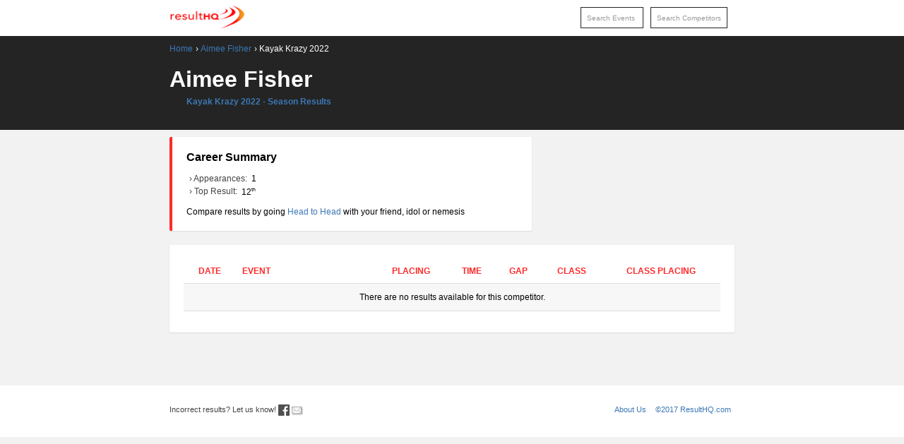

--- FILE ---
content_type: text/html; charset=utf-8
request_url: https://www.resulthq.com/Aimee-Fisher/kayak-krazy-2022/
body_size: 2616
content:


<!DOCTYPE html>
<html lang="en">
<head>
    <!-- Google Tag Manager -->
    <script>(function (w, d, s, l, i) {
        w[l] = w[l] || []; w[l].push({
            'gtm.start':
                new Date().getTime(), event: 'gtm.js'
        }); var f = d.getElementsByTagName(s)[0],
            j = d.createElement(s), dl = l != 'dataLayer' ? '&l=' + l : ''; j.async = true; j.src =
                'https://www.googletagmanager.com/gtm.js?id=' + i + dl; f.parentNode.insertBefore(j, f);
    })(window, document, 'script', 'dataLayer', 'GTM-NM24S32');</script>
    <!-- End Google Tag Manager -->
    <meta charset="utf-8" /><meta http-equiv="x-ua-compatible" content="ie=edge" /><title>
	
    
    Aimee Fisher


</title><meta name="viewport" content="width=device-width, initial-scale=1" />
    
    <meta name="description" content="Online results for Aimee Fisher who gained points for the Kayak Krazy 2022 season">
    <meta name="keywords" content="Endurance races, race, results, sports, Kayak Krazy 2022, race results, Aimee Fisher, season">
    <meta name="og:description" content="Online results for Aimee Fisher who gained points for the Kayak Krazy 2022 season">


        <meta property="og:url" content="https://www.resulthq.com/Aimee-Fisher/kayak-krazy-2022/"/>
        <meta property="og:image" content="https://www.resulthq.com/Assets/Images/resulthq.png"/>
    <meta property="og:type" content="website" /><meta property="og:site_name" content="Result HQ" /><meta property="og:title" content="Result HQ" />
    <link rel="shortcut icon" href="/Assets/Images/resulthq.ico" />
    <link type="text/css" rel="stylesheet" href="/Assets/Styles/Site.min.css?v=1.1" />
    <!--[if lte IE 7]><link rel="stylesheet" type="text/css" href="/Assets/Styles/ie7.css" /><![endif]-->
    <link type="text/css" rel="stylesheet" href="/Assets/jquery-ui/jquery-ui.css" />
    <link type="text/css" rel="stylesheet" href="/Assets/flexbox/css/jquery.flexbox.css" />

    <script type="text/javascript" src="/Scripts/jquery-1.4.4.min.js?60dbd2"></script>
    <script type="text/javascript" src="/Scripts/jquery-ui.min.js?60dbd2"></script>
    <script type="text/javascript" src="/Scripts/jquery.unobtrusive-ajax.min.js?60dbd2"></script>
    <script type="text/javascript" src="/Scripts/jquery.placeholder.js?60dbd2"></script>
    <script type="text/javascript" src="/Scripts/sharetastic.js?60dbd2"></script>
    <script type="text/javascript" src="/Scripts/results.jquery.js?60dbd2"></script>
    <script type="text/javascript" src="/Scripts/results.utils.js?60dbd2"></script>
    <script type="text/javascript" src="/Scripts/jquery.flot.js?60dbd2"></script>
    <script type="text/javascript" src="/Scripts/jquery.flot.time.js?60dbd2"></script>
    <script type="text/javascript" src="/Scripts/jquery.flot.axislabels.js?60dbd2"></script>
    <script type="text/javascript" src="/Scripts/jquery.flot.fillbetween.js?60dbd2"></script>
    <script type="text/javascript" src="/Scripts/chart-tooltip.js?60dbd2"></script>
    <script type="text/javascript" src="/Scripts/chart-click.js?60dbd2"></script>
    <script type="text/javascript" src="/Scripts/moment.min.js?60dbd2"></script>
    <script type="text/javascript" src="/Scripts/JUMFlot.min.js?60dbd2"></script>
    <script type="text/javascript" src="/Scripts/jquery.flot.candlestick.js?60dbd2"></script>
    <script type="text/javascript" src="/Scripts/jquery.flexbox.min.js?60dbd2"></script>
    <script type="text/javascript" src="/Scripts/jquery.flot.resize.min.js?60dbd2"></script>
    
    <style>
        .sharetastic__sprite {
            display: none;
        }
    </style>

    </head>
<body>
    <div>
        <nav id="nav">
            <div class="container">
                <a href="/">
                    <img id="logo_resulthq" src="/Assets/Images/resulthq.png" width="107" height="38" alt="ResultHQ" />
                </a>
                
    
    <form action="/competitors" class="quickSearch competitorSearch" method="post"><input class="tb" name="name" placeholder="Search Competitors" type="text" value="" />
<input class="img" type="image" alt="Search Competitors" title="Search Competitors"
    src="/Assets/images/people-icon_16x16.png?60dbd2" />
</form>
<script type="text/javascript">

    $(document).ready(function () {
        $(".quickSearch.competitorSearch .tb").placeholder();
    });

</script>
<form action="/events/Search" class="quickSearch eventSearch" method="post"><input class="tb" name="keywords" placeholder="Search Events" type="text" value="" />
<input class="img" type="image" alt="Search Events" title="Search Events" src="/Assets/images/calendar-icon_16x16.png?60dbd2" />
</form>
<script type="text/javascript">

    $(document).ready(function () {
        $(".quickSearch.eventSearch .tb").placeholder();
    });

</script>


            </div>
        </nav>

        <div class="page">
            
            <header id="header">
                <div class="container">
                    
    
    <div class="crumbs"><span class="crumbItem"><a href="/events">Home</a></span><span class="crumbSeparator">&#155;</span><span class="crumbItem"><a href="/Aimee-Fisher">Aimee Fisher</a></span><span class="crumbSeparator">&#155;</span><span class="crumbItem">Kayak Krazy 2022</span></div>


                    <div id="title">
                        
    
    <h1>
        Aimee Fisher</h1>
    <p class="subheading"><a href="/series/season/kayak-krazy-2022">Kayak Krazy 2022 - Season Results</a></p>


                    </div>
                </div>
            </header>
            <div id="main">
                <div class="container">
                    
    <div class="layout-summary-content">
        <div class="summary">
            
    
<div>
    <span class="heading">Career Summary</span>
    <dl>
        <dt>Appearances:</dt>
        <dd>
            1</dd>
        <dt>Top Result:</dt>
        <dd>
            12<span class="suffix">th</span>
            
        </dd>
    </dl>
    <br/>
    <span>Compare results by going <a href="/competitors/head-to-head">Head to Head</a> with your friend, idol or nemesis</span>
</div>

        </div>
        <div class="summary-sidebar">
            

        </div>
    </div>
    <div style="clear: both;"></div>
    
    
    <div class="results page-panel">
        
    <div id="results-wrapper">
        
<table class="results table-result">
    <thead>
        <tr>
            <th>
                Date
            </th>
            <th class="title">
                Event
            </th>
            <th>
                Placing
            </th>
            <th>
                Time
            </th>
            <th>
                Gap
            </th>
            <th>
                Class
            </th>
            <th>
                Class Placing
            </th>
        </tr>
    </thead>
    <tbody>
        
        <tr>
            <td colspan="7" class="noResults">
                There are no results available for this competitor.
            </td>
        </tr>
        
    </tbody>
</table>
<div class="pagination"></div>
    </div>
    <div id="results-loading" class="loadingOverlay">
        <div>
            <img alt="" src="/Assets/images/ajax-loader.gif?60dbd2" />
            <div>
                Retrieving Competitor Results</div>
        </div>
    </div>
    <script type="text/javascript">

        $(document).ready(function () {
            $().pager("#results-wrapper .pageLinks", "results-wrapper", "results-loading", '');
        });
            
    </script>

    </div>

                </div>                
            </div>
        </div>

        <footer id="footer">
            <div class="container">
                <div class="footer-group">
                    Incorrect results? Let us know!
                    <a href="https://www.facebook.com/resulthq" target="_blank"><span class="icon facebook"></span></a>
                    <a href="mailto:admin@resulthq.com"><span class="icon email"></span></a>
                </div>
                <div class="footer-group">
                    <span><a href="/about-us">About Us</a></span>
                    <span>&copy;2017 ResultHQ.com</span>
                </div>
            </div>
        </footer>
    </div>
    
</body>
</html>


--- FILE ---
content_type: text/css
request_url: https://www.resulthq.com/Assets/Styles/Site.min.css?v=1.1
body_size: 7607
content:
*{font-size:100%;padding:0;margin:0;box-sizing:border-box;}body{font-size:12px;font-family:Verdana,Helvetica,Sans-Serif;background-color:#f2f2f2;position:relative;}h1,h2,h3{line-height:normal;margin:0;padding:0;}h1{font-size:1.5rem;}h2{font-size:1rem;margin-bottom:10px;}h3{font-size:.75rem;}p{margin-bottom:15px;}a:link,a:active,a:hover,a:visited{color:#3c78b5;text-decoration:none;}a:hover{text-decoration:underline;}a:focus{text-decoration:underline;}img{border:0;}.text-medium{font-size:1rem;}.text-large{font-size:1.25rem;line-height:1.5rem;}.text-light{color:#7f7f7f;}.text-faded{color:#979797;}.strong{font-weight:700;}.fw-normal{font-weight:400;}.winner{color:#2d8930;}.winner.inline{min-width:max-content;}.winner.inline img,.winner.inline span{display:inline-block;vertical-align:middle;}.winner.inline span{line-height:1.5;margin-left:12px;margin-right:0;}.winner.align-right img{float:right;}.winner.align-right span{margin-left:0;margin-right:12px;}.hide-element{border:0;clip:rect(1px 1px 1px 1px);clip:rect(1px,1px,1px,1px);height:1px;margin:-1px;overflow:hidden;padding:0;position:absolute;width:1px;}@media all and (min-width:600px){h1{font-size:2rem;}h2{font-size:1.5rem;}}dl{margin:0 0 0 10px;padding:0;}dl:after{height:0;content:'';clear:both;display:block;}dt{clear:left;float:left;margin:0;padding:4px 0 0 4px;color:#444;}dt:before{margin:0 0 0 -10px;content:'› ';}dd{float:left;margin:0;padding:4px 0 0 6px;display:inline-block;}dd:after{clear:left;height:1;content:" ";display:block;}dd.block{clear:left;margin:5px 0;}dd p{margin:0 0 3px 0;padding:0;}@media all and (max-width:599px){.mobile-only .text-large{font-size:1rem;}}.sr-only{position:absolute;width:1px;height:1px;margin:-1px;padding:0;overflow:hidden;clip:rect(0,0,0,0);border:0;}.gap-after-none{margin-bottom:0;}.center{text-align:center;}.p0{padding:0;}.pb-0{padding-bottom:0 !important;}.pb-m{padding-bottom:10px;}.pt-s{padding-top:5px !important;}.pt-m{padding-top:10px !important;}.mt-xl{margin-top:30px;}.mt-2xl{margin-top:40px;}.mb-l{margin-bottom:20px;}.mb-4xl{margin-bottom:60px;}.mr-xl{margin-right:30px;}.mr-2xl{margin-right:40px;}.block{display:block;}.bb-grey{border-bottom:1px solid #ddd;}.wrapper,.container{margin:0 auto;max-width:800px;width:100%;}.page{width:100%;}.page-top{width:100%;height:8px;}.page-bottom{width:100%;height:8px;}.align-left{text-align:left;}.align-right{text-align:right;}.full-width{max-width:100%;width:100%;}.w-25{width:25%;}.wrap-any{overflow-wrap:anywhere;}.layout-panel{padding:20px;}.layout-card-container{display:flex;flex-wrap:wrap;margin:0 -10px;}.layout-card{max-width:100%;flex-grow:1;margin-bottom:20px;padding:0 10px;}.layout-card-row{margin:0 0 20px;padding:0 10px;}.layout-summary-content{margin:0 0 20px;}.layout-panel-v-space{margin:30px 0;}.flex{display:flex;flex-wrap:wrap;justify-content:space-between;}.flex-row{flex:0 0 100%;}.fd-col{flex-direction:column;}.fd-row{flex-direction:row;}.fa-end{align-items:flex-end;}.fj-end{justify-content:flex-end;}.f-grow{flex-grow:1;}.fb-50{flex-basis:50%;}.flex-break{flex-basis:100%;height:40px;}@media all and (max-width:449px){.sr-only-mobile{position:absolute;width:1px;height:1px;margin:-1px;padding:0;overflow:hidden;clip:rect(0,0,0,0);border:0;}.show-xs{display:block;}.show-xs.flex{display:flex;}}@media all and (min-width:450px){.hide-s{display:none;}}@media all and (max-width:480px){.show-s{display:block;}}@media all and (min-width:500px){.layout-card{width:50%;}}@media all and (min-width:700px){.layout-summary-content{margin:0 -10px 20px;display:flex;}}@media all and (max-width:599px){.show-l{display:none;}}@media all and (min-width:600px){.show-l{display:block;}thead.show-l{display:table-header-group;}}@media all and (max-width:699px){.show-l2{display:none;}.hide-l2{display:block;}}@media all and (min-width:700px){.show-l2{display:block;}.hide-l2{display:none;}}@media all and (max-width:599px){.desktop-only{display:none;}}@media all and (min-width:600px){.mobile-only{display:none;}}nav{background-color:#fff;padding:5px 10px;}nav:after{height:0;content:'';clear:both;display:block;}header{background-color:#242424;position:relative;margin:0;padding:40px 10px 27px;}header #title{clear:both;color:#fff;font-size:1.8em;font-weight:700;padding:5px 0;min-height:30px;}header h1{line-height:1em;}header h1 a:hover,header h1 a:focus{color:#f99500;}header h2{font-size:.6em;margin:.4em 0 0 2em;}header h2 a:hover,header h2 a:focus{color:#81b2e4;}header a{color:#fff;transition:all .2s ease;text-decoration:underline;}header .crumbs a:hover,header .crumbs a:focus{color:#f99500;}@media all and (min-width:600px){header h2{margin:.8em 0 0 2em;}}header #logo_resulthq{position:absolute;right:2px;top:4px;}#main{margin:10px 0;padding:0 10px 30px;}#main:after{height:0;content:'';clear:both;display:block;}footer{clear:both;background-color:#fff;color:#444;margin-top:25px;font-size:.6875rem;line-height:20px;padding:24px 10px;overflow:hidden;}footer span{padding-right:5px;color:#3c78b5;}footer .icon{background-size:16px 16px;height:16px;width:16px;display:inline-block;position:relative;vertical-align:middle;padding:2px;}.footer-group{margin-bottom:5px;}@media all and (min-width:500px){.footer-group{width:45%;float:left;}.footer-group+.footer-group{float:right;text-align:right;}footer span{padding:5px;}}.btn{padding:10px;font-family:Verdana,Helvetica,Sans-Serif;font-weight:700;text-transform:uppercase;text-decoration:none;text-align:center;border:none;}.btn-primary{background-color:#7f7f7f;color:#fff;}.icon{background-repeat:no-repeat;background-position:0;padding-left:22px;}.icon.email{background-image:url('/Assets/images/email-icon_16x16.png');}.icon.phone{background-image:url('/Assets/images/phone-icon_16x16.png');}.icon.link{background-image:url('/Assets/images/link-icon_16x16.png');}.icon.facebook{background-image:url('/Assets/images/icon-facebook.svg');}.icon.search{background-image:url('/Assets/images/icon-search.svg');}.icon.share{background-image:url('/Assets/images/icon-share.svg');background-size:16px 16px;background-color:transparent;border:none;height:16px;width:16px;cursor:pointer;}.icon.copy{background-image:url('/Assets/images/icon-copy.svg');cursor:pointer;}.page-panel{background-color:#fff;border-radius:2px;box-shadow:0 1px 2px 0 rgba(0,0,0,.1);margin-bottom:20px;padding:20px;}.page-panel:after{height:0;content:'';clear:both;display:block;}.panel-inner-section{background-color:#ddd;}.panel-ad-container-horizontal{min-width:98%;max-width:98%;width:98%;margin:10px auto;padding:0 10px;position:absolute;top:-135px;}.panel-ad{box-shadow:0 1px 2px 0 rgba(0,0,0,.1);background-color:#fff;min-width:100%;max-width:100%;width:100%;height:90px;max-height:90px;margin:0 auto !important;}@media all and (max-width:319px){.panel-ad{width:180px;min-width:180px;max-width:180px;height:180px;max-height:180px;}}@media all and (min-width:450px){.panel-ad-container-horizontal{min-width:400px;max-width:728px;width:100%;}}.tb,.dd{border:2px solid #242424;padding:3px 10px;}.submit{border:none;background-color:#242424;color:#fff;border-radius:0;padding:5px 10px;}fieldset{padding:1em;border:1px solid #ccc;min-width:0;}fieldset p{margin:2px 12px 10px 10px;}legend{font-size:1.1em;font-weight:600;padding:2px 4px 8px 4px;}input{padding:2px;}input[type="text"]{width:200px;border:1px solid #ccc;}input[type="password"]{width:200px;border:1px solid #ccc;}.formCommands{padding-left:82px;padding-top:5px;}.wideLabels label{width:120px !important;}.wideLabels .formCommands{padding-left:124px;}.formField{padding-bottom:5px;}.formField label{width:80px;display:inline-block;margin-bottom:10px;vertical-align:top;padding-top:4px;}.readonly label{padding-top:0;}.formField input[type=text]{width:200px;padding:3px;}.formField textarea{width:200px;height:80px;padding:3px;}.formField input.dateInput{width:100px;}.formField input.shortInput{width:100px;}.formField .readOnlyValue{padding-top:4px;display:inline-block;}.formField select{min-width:200px;padding:3px;}input::-webkit-input-placeholder{color:#999;font-size:.8em;font-style:normal;padding:2px;line-height:1.5em;}label.placeholder{color:#999;font-size:.8em;font-style:italic;padding:2px;line-height:1.5em;}.loadingOverlay{position:absolute;visibility:hidden;display:none;background-color:#fff;opacity:.7;filter:alpha(opacity=70);}.loadingOverlay>div{position:relative;top:35%;text-align:center;margin:0 auto;width:100px;}.form-group{margin-bottom:10px;}.searchForm .form-group input,.searchForm .form-group select{width:100%;}@media all and (min-width:500px){.searchForm div label{margin:2px 0 3px 0;width:18%;display:inline-block;}.searchForm .form-group input,.searchForm .form-group select{width:75%;float:right;margin:0;}.searchForm .submit{float:right;}}@media all and (min-width:600px){.form-group{width:50%;float:left;}.form-group+.form-group{padding-left:15px;}.searchForm .form-group select#seriesClassification{width:60%;}}@media all and (max-width:700px){.h2h-form{width:310px;max-width:100%;margin:0 auto;}.h2h-form .ffb-input{max-width:100%;}}.accordion{float:left;margin-top:30px;width:100%;max-width:450px;}.toggle.collapsed .toggle-content{display:none;}.toggle.collapsed .icon-hide-show .vert{display:block;}.toggle-heading{-webkit-appearance:none !important;color:#3c78b5;cursor:pointer;display:block;background-color:#f9f9f9;border:1px solid #ccc;font-size:1.2em;font-weight:700;padding:10px;text-align:left;display:flex;justify-content:space-between;align-items:center;width:100%;}.toggle-heading :focus{outline:none;}.toggle-content{border:1px solid #ccc;padding:10px 15px;font-size:1.2em;}.eventList{border-collapse:collapse;width:100%;}.eventList thead{border-bottom:1px solid #ddd;}.eventList thead>tr{height:30px;}.eventList th{color:#ff2929;height:1.8em;padding:2px 20px;text-align:left;text-transform:uppercase;}.eventList tbody tr:nth-child(odd){background-color:#f7f7f7;}.eventList td{border-bottom:1px solid #ddd;empty-cells:show;padding:12px 20px;}.eventList td ul.props{margin-left:20px;}.eventList td.more{text-align:right;border-bottom:none;}.eventList td.meet a{font-weight:700;}.eventList .races ul{margin-left:10px;padding:0;list-style-type:none;}.eventList .races li:before{margin-left:-10px;content:'› ';}@media all and (max-width:599px){.eventList.table-stack td{display:block;width:100%;text-align:left;height:auto;border-bottom:none;}}.crumbs{float:left;font-size:1em;color:#fff;padding:.5em 0;margin-top:-35px;}.crumbSeparator{padding:0 .3em;}.pagination{margin:10px auto 0;width:100%;overflow:hidden;}.pageLinks{float:left;margin-bottom:5px;}.pageLinks a{display:block;float:left;line-height:18px;height:18px;width:18px;text-align:center;background-color:#ddd;border:1px solid #c1c1c1;margin:0 3px;color:#444;text-decoration:none;font-weight:700;font-size:.6875rem;}.pageLinks a.current{background-color:#7f7f7f;border-color:#7f7f7f;color:#fff;}.pageLinks a.disabled{color:#bababa;}.pageDesc{float:right;line-height:18px;color:#999;}@media all and (min-width:768px){.pageLinks a{line-height:24px;height:24px;width:24px;font-size:.75rem;margin:0 1px;}}.summary>div{border-left:4px solid #ff2929;margin-bottom:10px;}.summary>div>div+div{margin-top:20px;}.summary-sidebar .heading{text-align:center;}.summary-sidebar p{margin-bottom:0;padding:4px 0;}.summary-sidebar ul{margin:6px 0 0 0;padding:0;overflow-y:auto;}.summary-sidebar li{list-style-type:none;padding:2px;}.summary-sidebar li.seperator{text-align:center;}.summary-sidebar li span{clear:left;float:left;}.summary-sidebar li a{margin-left:20px;display:block;}.summary-sidebar li ul{margin:0 0 0 15px;overflow-y:inherit;height:auto;}.summary-sidebar li ul a{margin-left:10px;}.summary-sidebar>div{border-left:4px solid #ff2929;}.summary>div,.summary-sidebar>div{background-color:#fff;border-radius:2px;box-shadow:0 1px 2px 0 rgba(0,0,0,.1);padding:20px;}.result-card{display:block;height:100%;padding:20px;background-color:#fff;border-radius:2px;border-left:4px solid #c1c1c1;box-shadow:0 1px 2px 0 rgba(0,0,0,.1);}.result-card>.heading{text-overflow:ellipsis;white-space:nowrap;overflow:hidden;}.result-card>ul,.result-card>dl{color:#262626;}.result-card:hover,a.result-card:focus{text-decoration:none;}.result-card:hover>.heading,a.result-card:focus>.heading{text-decoration:underline;}.summary-sidebar .overall-result p{text-align:center;}.summary-sidebar .overall-result p span{vertical-align:middle;font-size:1.4em;font-weight:700;}.summary-sidebar ul.short{height:70px;}span.suffix{vertical-align:super !important;font-size:.6em !important;}.stage-list>.selected{border:1px solid #ccc;}@media all and (min-width:700px){.summary,.summary-sidebar{float:left;padding:0 10px;display:flex;}.summary>div,.summary-sidebar>div{margin-bottom:0;width:100%;}.summary{width:65%;}.summary-sidebar{width:35%;}}.results thead{border-bottom:1px solid #ddd;}.results thead tr{height:30px;}.results thead th{color:#ff2929;padding:10px;text-transform:uppercase;}.results tbody tr:nth-child(odd){background-color:#f7f7f7;}.results tr.noResults{color:#999;font-size:.6875rem;font-style:italic;}.results td{empty-cells:show;height:1.8em;text-align:center;border-bottom:1px solid #ddd;padding:12px 20px;}.results td .noResults{padding:20px 0;text-align:center;}.results tfoot{border:none;}.results tfoot tr{height:30px;}.results tfoot tr .total td{font-weight:700;text-align:right;}.results tfoot tr .total td .points{text-align:center;}.results tfoot td{border:none;color:#444;padding:2px 6px;}div.results{clear:both;margin-top:10px;}div.results .heading{padding:0 0 5px 0;}table.results{border-collapse:collapse;width:100%;}table.results .place,table.results .points,table.results .time{white-space:nowrap;width:80px;}table.results .title{text-align:left;min-width:140px;}.race-name{display:block;margin-left:10px;}.quickSearch{position:relative;float:right;margin-right:10px;margin-top:5px;padding:5px 6px 6px;border:1px solid #242424;}.quickSearch .tb{border:0;padding:2px 0 1px;}.quickSearch .img{display:none;vertical-align:text-bottom;}.quickSearch.competitorSearch .tb{width:95px;}.quickSearch.eventSearch{display:none;}.quickSearch.eventSearch .tb{width:75px;}@media all and (min-width:450px){.quickSearch.eventSearch{display:inline;}}.searchForm{margin:10px 0;}.searchForm .tb,.searchForm .dd{margin:0 1em 0 0;}.searchForm div:after{height:0;content:'';clear:both;display:block;}.searchForm div label{display:block;margin:2px 5px 3px 0;}.searchForm .submit{background-image:url('/Assets/images/search-icon_16x16.png');background-repeat:no-repeat;background-position:5px;padding:8px 16px 8px 24px;display:inline-block;margin:0 0 10px;border-radius:0;text-transform:uppercase;font-weight:700;}.search-box{width:310px;max-width:100%;border:2px solid #979797;}.headToHeadSelector .ffb-input{position:relative;width:260px;height:45px;padding:12px 20px 16px 16px;border:none;}.headToHeadSelector .ffb-input:focus{outline-style:inherit;}.headToHeadSelector .ffb-arrow{background-image:url('/Assets/images/icon-search.svg');width:20px;height:20px;background-size:contain;position:absolute;right:18px;top:13px;background-position:0 !important;}.headToHeadSelector .ffb-arrow:hover{cursor:pointer;}.headToHeadSelector .ffb{top:45px !important;}.h2h-separator{font-size:1.25rem;}@media all and (max-width:700px){.h2h-name{max-width:100%;}.h2h-separator{flex:0 0 100%;margin:20px 0;text-align:center;}}.tabs{margin-bottom:10px;position:relative;z-index:1;}.tabs:after{height:0;content:'';clear:both;display:block;}.tabs ul{padding:0;margin:0;list-style:none outside none;}.tabs ul.flex{display:flex;align-items:center;justify-content:flex-start;flex-wrap:wrap;}.tabs ul.flex li{flex-grow:1;max-width:160px;padding:0;}.tabs li{float:left;margin:0 .3em 5px 0;padding:0 15px;background-color:#7f7f7f;}.tabs li>a{display:block;padding:10px;color:#fff;font-weight:700;text-transform:uppercase;text-decoration:none;}.tabs li.active{background-color:#242424;}.tabs li ul{display:none;position:absolute;}.tabs li:hover ul{display:block;}.tabs li li{clear:both;margin-bottom:0;width:10em;}.tabs li li:hover{background-color:#ddd;}.tabs li li.active{background-color:#242424;}.tabs>ul>li>a{text-align:center;}.tabs li.dropdown{position:relative;padding:0 30px 0 0;}.tabs li.dropdown>a:after{position:absolute;top:0;right:0;width:30px;height:100%;display:block;padding:.85em 0;border-left:1px solid #ddd;border-bottom:1px solid #7f7f7f;box-sizing:border-box;content:'▼';background-color:#7f7f7f;text-align:center;}.tabs li.dropdown ul{border-top:1px solid #fff;}@media all and (max-width:480px){.tabs li.dropdown{float:none;clear:both;background-color:transparent;}.tabs li.dropdown>a{color:#242424;padding-left:0;}.tabs li.dropdown>a:after{content:'';border:none;width:0;padding:0;margin:0;}.tabs li.dropdown ul li{margin-bottom:4px;}.tabs li.active.dropdown{background-color:transparent;}.tabs li ul{display:block;margin:1px 0 0 0;position:relative;}.tabs>ul>li>a{text-align:left;}}.main-data{margin:0 0 10px;list-style-type:none;}.main-data .value{padding:0 0 0 5px;font-size:1rem;font-weight:700;line-height:1.5rem;}.chart{width:100%;height:300px;}.chart-panel{margin:25px 0 0;}.chart-panel>.chart-title{display:block;text-align:center;font-size:1rem;font-weight:700;}.chart-panel>.chart{margin:0 auto;padding:5px;}.chart-panel>.legend{display:table;margin:10px auto;max-width:500px;border:1px solid #ccc;padding:5px;}.chart-panel>.chart-legend{width:25%;float:left;margin-left:30px;}.chart-panel>.chart-legend>table{text-align:left;}.chart-panel>.chart-legend>table tr{display:inline-block;padding:0 10px;}.chart-panel>.chart-legend>table .legendLabel{padding-left:5px;}.chart-panel>.race-legend{float:right;margin-right:5px;}.legendLabel{font-size:.6875rem;}.race-legend .place{font-size:.6875rem;text-overflow:ellipsis;}#seriesChartLegend{max-width:450px;}@media all and (min-width:700px){.chart{height:500px;}}@media all and (max-width:500px){.chart-panel>.legend.chart-legend{width:100%;}.chart-panel>.legend.chart-legend>table tr{display:block;}}@media all and (max-width:599px){.chart-panel>.legend.chart-legend{width:100%;float:none;margin:auto;max-width:450px;}.chart-panel>.legend.race-legend{width:100%;float:none;margin:10px auto 0;max-width:450px;}}.chart-legend{margin-top:30px;margin-left:40px;}.chart-legend div{display:inline-block;}.chart-legend div.flex{display:inline-flex;align-items:baseline;}.legendColor{display:inline-block;width:40px;border-bottom:2px solid;}.legendColor.series1{border-bottom-color:#ff2929;}.legendColor.series2{border-bottom-color:#eec64f;}.results.hth-results thead .hth-heading th{text-transform:none;color:#262626;}.results.hth-results thead .hth-heading th span.caption{font-weight:400;}.results.hth-results .hth-subheading{height:60px;vertical-align:bottom;}#h2hResults .fixed-width{min-width:180px;width:20%;}#h2hResults thead{border-bottom:1px solid #ddd;}#h2hResults th,#h2hResults td{padding:25px 10px;border-bottom:1px solid #ddd;empty-cells:show;}@media all and (max-width:449px){#h2hResults{table-layout:auto;}}@media all and (max-width:599px){.hth-results.results thead{display:none;}.hth-results.results tbody,.hth-results.results tr,.hth-results.results td{display:block;width:100%;}.hth-results.results tr{display:flex;flex-wrap:wrap;background-color:#fff;position:relative;padding:10px 0;border-top:2px solid #ddd;}.hth-results.results tr:last-of-type{border-bottom:2px solid #ddd;}.hth-results.results td{height:auto;text-align:left;border:none;color:#444;padding:12px 10px;}.hth-results.results td[data-heading]:before{content:attr(data-heading);text-transform:uppercase;font-weight:700;white-space:normal;position:relative;vertical-align:middle;display:block;width:auto;color:#242424;}.hth-results.results td.time1,.hth-results.results td.place1,.hth-results.results td.time2,.hth-results.results td.place2{width:calc(50% - 32px);text-align:left;padding:5px 10px 10px;}.hth-results.results td.icon1,.hth-results.results td.icon2{width:64px;}.hth-results.results td.meet{width:100%;text-align:left;}.hth-results.results td.meet:before{display:inline-block;margin-right:10px;}.hth-results.results td.meet span:first-of-type{display:inline-block;margin-bottom:10px;}.hth-results.results td.meet .text-wide{line-height:20px;}.hth-results.results td.competitor1,.hth-results.results td.competitor2{text-align:left;padding-top:10px;padding-bottom:5px;}.hth-results.results td.competitor1:before,.hth-results.results td.competitor2:before{font-weight:400;text-transform:none;}.hth-results.results .text-wide{letter-spacing:.38px;}.hth-results.results td.meet{order:1;}.hth-results.results td.competitor1{order:2;}.hth-results.results td.icon1{order:3;}.hth-results.results td.place1{order:4;}.hth-results.results td.time1{order:5;}.hth-results.results td.competitor2{order:6;}.hth-results.results td.icon2{order:7;}.hth-results.results td.place2{order:8;}.hth-results.results td.time2{order:9;}}@media all and (min-width:600px){.competitor1,.competitor2{display:none;}}.sharetastic{color:#ccc;font-family:sans-serif;font-size:13px;text-align:center;text-transform:capitalize;display:-webkit-box;display:-ms-flexbox;display:-webkit-flex;display:flex;-webkit-flex-wrap:webkit-wrap;-moz-flex-wrap:moz-wrap;-ms-flex-wrap:ms-wrap;-o-flex-wrap:o-wrap;flex-wrap:wrap;-webkit-justify-content:center;-moz-justify-content:center;-ms-justify-content:center;-o-justify-content:center;justify-content:center;margin-top:25px;}.sharetastic__sprite{display:none;}.sharetastic__button{cursor:pointer;display:block;height:32px;overflow:hidden;position:relative;text-indent:100%;transition:background-color .3s,color .3s;vertical-align:middle;width:32px;white-space:nowrap;}.sharetastic__button:hover{text-decoration:none;}.sharetastic__label{width:100%;color:#000;text-transform:none;padding-bottom:5px;}.sharetastic__icon{fill:#fff;height:auto;left:50%;position:absolute;top:50%;width:100%;-webkit-transform:translate(-50%,-50%);-ms-transform:translate(-50%,-50%);-o-transform:translate(-50%,-50%);transform:translate(-50%,-50%);}.sharetastic--simple .sharetastic__icon{transition:fill .3s;}.sharetastic--simple .sharetastic__button{background-color:transparent !important;border:none;border-radius:0;}.sharetastic--text .sharetastic__button{border-radius:50%;color:#fff;height:auto;padding:5px 10px;text-decoration:none;text-indent:0;width:auto;white-space:normal;-ms-align-items:center;align-items:center;display:-webkit-box;display:-ms-flexbox;display:-webkit-flex;display:flex;}.sharetastic--text .sharetastic__icon{margin-right:0;position:static;width:auto;-webkit-transform:none;-ms-transform:none;-o-transform:none;transform:none;}.sharetastic--simple .sharetastic__button--facebook .sharetastic__icon{fill:#3a5795;}.sharetastic--simple .sharetastic__button--facebook:hover .sharetastic__icon{fill:#2c4270;}.sharetastic--simple .sharetastic__button--twitter .sharetastic__icon{fill:#1da1f2;}.sharetastic--simple .sharetastic__button--twitter:hover .sharetastic__icon{fill:#0c85d0;}.sharetastic--simple .sharetastic__button--whatsapp .sharetastic__icon{fill:#25d366;}.sharetastic--simple .sharetastic__button--whatsapp:hover .sharetastic__icon{fill:#1da851;}.sharetastic--simple .sharetastic__button--email .sharetastic__icon{fill:#b8213b;}.sharetastic--simple .sharetastic__button--email:hover .sharetastic__icon{fill:#8d192d;}.sharetastic--simple .sharetastic__button--copy .sharetastic__icon{fill:#0058a1;}.sharetastic--simple .sharetastic__button--copy:hover .sharetastic__icon{fill:#003c6e;}.sharetastic--simple .sharetastic__button--general .sharetastic__icon{fill:#7f7f7f;}.sharetastic--simple .sharetastic__button--general:hover .sharetastic__icon{fill:#000;}.sharetastic--simple .sharetastic__button--copy,.sharetastic--simple .sharetastic__button--general{order:2;}.sharetastic--simple .sharetastic__button--copy:focus,.sharetastic--simple .sharetastic__button--general:focus{outline:none;}.sharetastic--simple .sharetastic__button--copy .sharetastic__icon,.sharetastic--simple .sharetastic__button--general .sharetastic__icon{height:18px;width:18px;}@media all and (max-width:599px){.sharetastic__button{height:40px;width:40px;}.sharetastic--simple .sharetastic__button--copy .sharetastic__icon,.sharetastic--simple .sharetastic__button--general .sharetastic__icon{height:22px;width:22px;}}table.fixed{table-layout:fixed;border-collapse:collapse;}@media all and (max-width:599px){.table-stack thead{display:none;}.table-stack tbody,.table-stack tr,.table-stack td{display:block;width:100%;}.table-stack tr{border-bottom:1px solid #7f7f7f;padding-bottom:10px;}.table-stack td{padding:12px 15px 0;border:none;}.table-stack td[data-heading]:before{content:attr(data-heading);text-transform:uppercase;font-weight:700;color:#7f7f7f;margin-bottom:.5em;margin-left:-5px;display:block;}}@media all and (max-width:699px){.table-result thead{display:none;}.table-result tbody,.table-result tr,.table-result td{display:block;width:100%;}.table-result tr{background-color:#fff;position:relative;padding:10px 0;}.table-result td{text-align:left;height:auto;border-bottom:none;padding:3px;}.table-result td[data-heading]:before{content:attr(data-heading);text-transform:uppercase;font-weight:700;color:#7f7f7f;display:inline-block;width:110px;white-space:normal;position:relative;vertical-align:middle;}.table-result td.multi-line{padding-left:120px;}.table-result td.multi-line:before{position:absolute;left:10px;}.table-result tfoot tr{background-color:#fff;}.table-result tfoot tr.total td{display:inline;text-align:left;}}.clickable{cursor:pointer;}.hidden{visibility:hidden;display:none;}.error{color:#f00;}.ajaxError{margin:6px 0;}.ajaxErrorDetails{visibility:hidden;display:none;}.heading{display:block;margin-bottom:10px;font-weight:700;font-size:1rem;}.heading+.heading{margin-top:-10px;}.subheading{font-size:.75rem;line-height:1rem;}h1+.subheading{margin:.5rem 0 0 2em;}a.underline{text-decoration:underline;color:#444;}.border-none{border-top:none !important;border-right:none !important;border-left:none !important;border-bottom:none !important;}label.heading{font-weight:700;font-size:.9rem;}.about-us{margin-bottom:110px;}.about-us .heading{margin-top:15px;}.contact-us{font-size:100%;}.contact-us ul{margin-top:5px;list-style-type:none;}.contact-us ul>li{line-height:20px;}.contact-us ul>li>.icon{background-size:16px 16px;height:16px;width:16px;display:inline-block;position:relative;vertical-align:middle;padding:2px;margin-left:5px;margin-right:5px;}.contact-us ul>li>a{display:inline-block;}

--- FILE ---
content_type: application/javascript
request_url: https://www.resulthq.com/Scripts/results.utils.js?60dbd2
body_size: 332
content:

function UrlPath(url) {

    this.rooted = false;
    this.queryString = "";
    this.segments = [];

    if (url.length <= 0) return;
    if (url.charAt(0) == '/') {
        this.rooted = true;
        url = url.substr(1);
    }

    var qsIndex = url.indexOf('?');
    if (qsIndex >= 0) {

        this.queryString = url.substr(qsIndex);
        url = url.substr(0, qsIndex);
    }

    this.segments = url.split('/');
}

UrlPath.prototype.appendSegment = function (segment) {

    segment = segment.toString();
    if (segment.length <= 0) return;

    if (segment.charAt(0) == '/') {
        segment = segment.substr(1);
    }

    this.segments.push(segment);
}

UrlPath.prototype.replaceSegment = function (num, newSegment) {

    if (num > (this.segments.length + 1))
        throw "Unexpected number of path segments in url path";

    if (num > this.segments.length) {
        this.appendSegment(newSegment);
        return;
    }

    this.segments[num - 1] = newSegment.toString();
}

UrlPath.prototype.toString = function () {
    if (this.rooted) {
        return "/" + this.segments.join('/') + this.queryString;
    }
    return this.segments.join('/') + this.queryString;
}





--- FILE ---
content_type: application/javascript
request_url: https://www.resulthq.com/Scripts/JUMFlot.min.js?60dbd2
body_size: 22003
content:
(function(e){function x(a,f){var b,c,d;d=f?f:1;b=Number.POSITIVE_INFINITY;c=Number.NEGATIVE_INFINITY;for(var h=0;h<a.length;h++)b=Math.min(b,a[h][d]),c=Math.max(c,a[h][d]);return{min:b,max:c,diff:c-b}}function u(a,f,b){e("#FLOTtooltip").remove();e('<div id="FLOTtooltip">'+b+"</div>").css({position:"absolute",display:"none",top:f+5,left:a+5,border:"1px solid #fdd",padding:"2px","background-color":"#fee",opacity:0.8}).appendTo("body").fadeIn(200)}function r(a,f,b){function c(d,c){return d[1]-c[1]}function d(d,
c){return c[1]-d[1]}for(var h=[],g=0;g<a.length;g++)h.push(a[g]);b?h.sort(b):"a"===f?h.sort(c):h.sort(d);return h}function t(a){for(var f=[],b=0;b<a.length;b++)a[b][2]?f.push([a[b][0],a[b][2]]):f.push(a[b][0],a[b][0]);return f}function p(a){var f,b,c=[];f=x(a);for(var d=0;d<a.length;d++)b=100*((a[d][1]-f.min)/f.diff),c.push([a[d][0],b]);return c}function q(a){function f(b){var c;if("object"===typeof b)if("undefined"!==typeof b.image)c=a.ctx.createPattern(b.image,b.repeat);else{c=a.radius?a.ctx.createRadialGradient(a.left,
a.top,0,a.left,a.top,a.radius):a.ctx.createLinearGradient(0,0,a.width,a.height);for(var d=0;d<b.colors.length;d++){var h=b.colors[d];"string"!==typeof h&&(h=e.color.parse(a.defaultColor),null!==b.brightness&&h.scale("rgb",b.brightness),null!==b.opacity&&(h*=b.opacity),h=h.toString());c.addColorStop(d/(b.colors.length-1),h)}}else c="string"===typeof b?b:a.colors[b];return c}return"object"===typeof a?"undefined"!==typeof a.dataIndex?"undefined"!==typeof a.serie.data[a.dataIndex].color?f(a.serie.data[a.dataIndex].color):
a.colors[a.dataIndex]:"undefined"!==typeof a.serieIndex?"undefined"!==typeof a.serie.color?f(a.serie.color):a.colors[a.serieIndex]:"undefined"!==typeof a.color?f(a.color):"darkgreen":f(a)}function m(a,f){for(var b in f)a[b]?"object"===typeof f[b]&&m(a[b],f[b]):a[b]=f[b]}function k(a,f,b,c,d){var h;a=b.xaxis.p2c(b.x);b=b.yaxis.p2c(b.y);h=c.xaxis.p2c(c.x);c=c.yaxis.p2c(c.y);f.beginPath();f.strokeStyle=d.strokeStyle;f.lineWidth=d.lineWidth;f.moveTo(a,b);f.lineTo(h,c);f.stroke()}e.plot.JUMlib={};e.plot.JUMlib.library=
{};e.plot.JUMlib.library.between=function(a,f,b){return b>f?a>=f&&a<=b:a>=b&&a<=f};e.plot.JUMlib.library.getMinMax=x;e.plot.JUMlib.library.showHover=function(a,f,b,c,d){if(b){a=b.series.data[b.dataIndex];if(d)d=d(a);else if(d="X:"+a[0]+"<br>Y:"+a[1],2<a.length)for(b=2;b<a.length;b++)d+="<br>"+a[b];u(f.pageX,f.pageY,d)}else!0===c?(d=f.x1+" / "+f.y1,u(f.pageX,f.pageY,d)):e("#FLOTtooltip").remove()};e.plot.JUMlib.library.showTooltip=u;e.plot.JUMlib.library.loadScripts=function(a,f,b){function c(c,b){var a=
e.Deferred(),h;h=setInterval(function(){clearInterval(h);a.reject()},f);e.getScript(c).done(function(){d[b]=!0;a.resolve()}).fail(function(h,g,y){console.log(c,h);d[b]=!1;a.reject()});return a.promise()}for(var d={},h=[],g=0;g<a.length;g++)h.push(c(a[g].path,a[g].name));e.when.apply(null,h).then(function(){b(d)})};e.plot.JUMlib.library.loadJSON=function(a,f,b){function c(c,a){var b=e.Deferred(),h;h=setInterval(function(){clearInterval(h);b.reject()},f);e.getJSON(c,function(c){d[a]={data:c,name:a,
loaded:!0}}).done(function(){b.resolve()}).fail(function(c,h,g){d[a]={name:a,loaded:!1};b.reject()});return b.promise()}for(var d={},h=[],g=0;g<a.length;g++)h.push(c(a[g].path,a[g].name));e.when.apply(null,h).then(function(){b(d)})};e.plot.JUMlib.prepareData={};e.plot.JUMlib.prepareData.createQuartile=function(a,f,b){var c=[],d=[],h=[],g=[],n=[],l=[],s,y,k,w,z;s=(0.25*a.length).toFixed(0);y=(0.5*a.length).toFixed(0);k=(0.75*a.length).toFixed(0);w=a.length-1;for(var v=0;v<a[0].length;v++){z=[];for(var B=
0;B<a.length;B++)z.push(a[B][v]);z.sort(function(c,d){return c-d});d.push([v,z[s]]);h.push([v,z[y]]);g.push([v,z[k]]);n.push([v,z[w]]);c.push([v,z[0]]);l.push([v,a[f][v]])}return[{data:n},{data:g},{data:h},{data:d},{data:c,color:"#ffffff"},{label:b,points:{show:!0},lines:{fill:null,steps:!1},data:l}]};e.plot.JUMlib.prepareData.createPercentile=function(a,f,b,c){var d=[],h=[],g=[],n,l;if(c.length)for(g.push([0]),d.push([]),n=0;n<c.length;n++)g.push(parseInt(a.length*c[n],0)),d.push([]);else for(n=
0;n<c;n++)g.push(parseInt(a.length/c*n,0)),d.push([]);g.push(a.length-1);d.push([]);for(n=0;n<a[0].length;n++){c=[];for(l=0;l<a.length;l++)c.push(a[l][n]);c.sort(function(c,d){return c-d});for(l=0;l<d.length;l++)d[l].push([n,c[g[l]]]);h.push([n,a[f][n]])}a=[];for(n=d.length-1;0<n;n--)a.push({data:d[n]});a.push({data:d[0],color:"#ffffff"});a.push({label:b,points:{show:!0},lines:{fill:null,steps:!1},data:h});return a};e.plot.JUMlib.prepareData.createSimiliarity=function(a,f,b){var c=[];a=p(a);f=p(f);
for(var d,h=0;h<a.length;h++){switch(b){case "diff":d=a[h][1]-f[h][1];break;case "abs":d=Math.abs(a[h][1]-f[h][1]);break;default:d=0}c.push([a[h][0],d])}return c};e.plot.JUMlib.prepareData.createWaterfall=function(a,f){var b=[],c=[],d=[],h=[],g=0,n=Number.POSITIVE_INFINITY,l;for(l=0;l<a.length;l++)a[l][2]?"undefined"===typeof a[l][1]?b.push([l,g]):(b.push([l,a[l][1]]),g=a[l][1]):0<a[l][1]?(h.push([l,-a[l][1]]),g+=a[l][1],c.push([l,g]),d.push([l,0])):(d.push([l,-a[l][1]]),g+=a[l][1],c.push([l,g])),
n=Math.min(n,g);g=[];for(l=0;l<a.length;l++)g.push([l,a[l][0]]);return{data:[{data:b,color:f.fixed},{data:c,bars:{show:!1},lines:{show:!1}},{data:d,color:f.negative},{data:h,color:f.positive}],ticks:g,yaxismin:n}};e.plot.JUMlib.prepareData.avg=function(a,f){for(var b=[],c=[],d,h,g=0;g<a.length;g++){d=g<f?0:g-f+1;c=[];c.push(a[g][0]);for(var n=1;n<a[g].length;n++){h=0;for(var l=d;l<=g;l++)h+=a[l][n];c.push(h/(g-d+1))}b.push(c)}return b};e.plot.JUMlib.prepareData.max=function(a,f){for(var b=[],c=[],
d,h,g=0;g<a.length;g++){d=g<f?0:g-f+1;c=[];c.push(a[g][0]);for(var n=1;n<a[g].length;n++){h=-Number.MAX_VALUE;for(var l=d;l<=g;l++)a[l][n]>h&&(h=a[l][n]);c.push(h)}b.push(c)}return b};e.plot.JUMlib.prepareData.min=function(a,f){for(var b=[],c=[],d,h,g=0;g<a.length;g++){d=g<f?0:g-f+1;c=[];c.push(a[g][0]);for(var n=1;n<a[g].length;n++){h=Number.MAX_VALUE;for(var l=d;l<=g;l++)a[l][n]<h&&(h=a[l][n]);c.push(h)}b.push(c)}return b};e.plot.JUMlib.prepareData.sort=r;e.plot.JUMlib.prepareData.sortTicks=function(a,
f,b){a=r(a,f,b);for(f=0;f<a.length;f++)a[f][0]=f;return{data:a,ticks:t(a)}};e.plot.JUMlib.prepareData.pareto=function(a,f,b,c,d){var h=[],g="Others",n=!0,l=[],h=r(a,"d");0<f.length&&(g=f);n=b;if(c){for(a=0;a<c;a++)l.push(h[a]);d=0;for(a=c;a<h.length;a++)d+=h[a][1];n&&l.push([c,d,g]);h=l}else if(d){b=f=c=0;var s;for(a=0;a<h.length;a++)c+=h[a][1];c=c*d/100;for(a=0;a<h.length;a++)f<c?(l.push(h[a]),f+=h[a][1],s=a):b+=h[a][1];s++;n&&l.push([s,b,g]);h=l}for(a=0;a<h.length;a++)h[a][0]=a;return{data:h,ticks:t(h)}};
e.plot.JUMlib.prepareData.normalize=p;e.plot.JUMlib.prepareData.combineData=function(a,f){for(var b=[],c=0;c<a.length;c++){for(var d=[],h=0;h<a[c].length;h++)d.push([f[h],a[c][h]]);b.push(d)}return b};e.plot.JUMlib.data={};e.plot.JUMlib.data.createFont=function(a){return{style:a.css("font-style"),size:Math.round(0.8*(+a.css("font-size").replace("px","")||13)),variant:a.css("font-variant"),weight:a.css("font-weight"),family:a.css("font-family")}};e.plot.JUMlib.data.createColors=function(a,f){for(var b,
c=[],d=a.colors,h=d.length,g=0,n=0;n<h;n++)c[n]=d[n];if(h<f)for(n=h;n<f;n++)b=e.color.parse(d[n%h]||"#666"),0===n%h&&n&&(g=0<=g?0.5>g?-g-0.2:0:-g),c[n]=b.scale("rgb",1+g).toString();return c};e.plot.JUMlib.data.getColor=q;e.plot.JUMlib.data.loadImages=function(a,f,b){function c(c){var a=e.Deferred(),b,h;h=c.path+c.name+"."+c.type;b=setInterval(function(){clearInterval(b);a.reject()},f);e("<img />").attr("src",h).load(function(){d[c.name]=this;a.resolve()}).error(function(b,g,s){console.log(h,b);d[c.name]=
null;a.reject()});return a.promise()}for(var d={},h=[],g=0;g<a.length;g++)h.push(c(a[g]));e.when.apply(null,h).then(function(){b(d)})};e.plot.JUMlib.data.getCanvases=function(a){return{background:e(a).children(".flot-background"),base:e(a).children(".flot-base"),overlay:e(a).children(".flot-overlay")}};e.plot.JUMlib.data.extendEmpty=m;e.plot.JUMlib.drawing={};e.plot.JUMlib.drawing.drawLine=k;e.plot.JUMlib.drawing.drawRect=function(a,f,b,c,d,h){function g(c,d,a,b){c=b.image;"undefined"!==typeof c&&
d.drawImage(c,a.x,a.y,a.width(),a.height())}function n(c,d,a,b){color=q({ctx:d,color:b.color,left:a.x,top:a.y,height:a.height,width:a.width});d.fillStyle=color;d.fillRect(a.x,a.y,a.width,a.height)}b={x:b.p2c(d.x),y:c.p2c(d.y),width:b.p2c(d.x+d.width)-b.p2c(d.x),height:c.p2c(d.y+d.height)-c.p2c(d.y)};switch(h.mode){case "image":g(a,f,b,h);break;case "color":n(a,f,b,h);break;case "userdefined":h.boxDraw(a,f,b,h);break;default:n(a,f,b,h)}};e.plot.JUMlib.drawing.drawLines=function(a,f){var b,c,d;b=a.getPlotOffset();
c=a.getData();d=a.getCanvas().getContext("2d");d.translate(b.left,b.top);for(b=0;b<f.length;b++){var h=c[f[b].from.seriesIndex],g=c[f[b].to.seriesIndex],n=f[b].from,l=f[b].to;n.dataFieldX||(n.dataFieldX=0);n.dataFieldY||(n.dataFieldY=1);l.dataFieldX||(l.dataFieldX=0);l.dataFieldY||(l.dataFieldY=1);k(a,d,{xaxis:h.xaxis,yaxis:h.yaxis,x:h.data[n.dataIndex][n.dataFieldX],y:h.data[n.dataIndex][n.dataFieldY]},{xaxis:g.xaxis,yaxis:g.yaxis,x:g.data[l.dataIndex][l.dataFieldX],y:g.data[l.dataIndex][l.dataFieldY]},
{strokeStyle:"red",lineWidth:5})}};e.plot.plugins.push({init:function(){},options:{},name:"JUMlib",version:"0.5"})})(jQuery);(function(e){e.plot.plugins.push({init:function(e){function r(c){c=m(c);if(c[1]){var d=c[1].series;!1!==d.points.show||d.lines.show&&!1!==d.lines.show||!1!==d.bars.show||b.trigger("plotclick",c)}}function t(c){if(k.grid.editable){c=m(c);if(c[1]){var d=null;if(c[1].series.editable){d=c[1].dataIndex.length?c[1].series.data[c[1].dataIndex[0]]:c[1].series.data[c[1].dataIndex];switch(c[1].series.editMode){case "x":c[0].y=d[1];c[0].y1=d[1];break;case "y":c[0].x=d[0],c[0].x1=d[0]}k.series.justEditing=c}b.trigger("plotdown",
c)}b.css("cursor","auto")}}function p(c){if(k.series.justEditing&&(b.trigger("plotup",k.series.justEditing),b.trigger("datadrop",k.series.justEditing),c=k.series.justEditing[1].series,!0===c.autoEdit)){var d=k.series.justEditing[0];c.data[c.dataIndex]=[d.x1,d.y1]}k.series.justEditing=null;e.triggerRedrawOverlay()}function q(c){var d;c=m(c);if(k.series.justEditing)switch(d=k.series.justEditing[1].seriesIndex,e.getData()[d].editMode){case "none":break;case "x":k.series.justEditing[0].x=c[0].x;k.series.justEditing[0].x1=
c[0].x1;k.series.justEditing[0].pageX=c[0].pageX;break;case "y":k.series.justEditing[0].y=c[0].y;k.series.justEditing[0].y1=c[0].y1;k.series.justEditing[0].pageY=c[0].pageY;break;case "v":c[1]&&(k.series.justEditing[0]=c[0],k.series.justEditing[0].value=c[1].value);break;case "xy":k.series.justEditing[0]=c[0];break;default:k.series.justEditing[0]=c[0]}else if(c[1]){k.series.justMoving=c;switch(c[1].series.editMode){case "x":b.css("cursor","col-resize");break;case "y":b.css("cursor","row-resize");
break;default:b.css("cursor","pointer")}d=c[1].series;!1!==d.points.show||d.lines.show&&!1!==d.lines.show||!1!==d.bars.show||b.trigger("plothover",c)}else b.css("cursor","auto"),k.series.justMoving=null;e.triggerRedrawOverlay()}function m(c){var d,b=null,g=a.offset(),n=c.pageX-g.left-f.left,l=c.pageY-g.top-f.top;d=e.c2p({left:n,top:l});d.pageX=c.pageX;d.pageY=c.pageY;c=null;for(var s,b=0;b<e.getData().length;b++){var y=e.getData()[b];null!==y.nearBy.findItem&&(c=y.nearBy.findItem(n,l,b,y));if(c)break}c?
(b=c[0],n=c[1],l=e.getData()[b].datapoints.pointsize,2<c.length&&(s=c[2]),b={datapoint:e.getData()[b].datapoints.points.slice(n*l,(n+1)*l),dataIndex:n,series:e.getData()[b],seriesIndex:b,value:s}):b=null;b&&(b.pageX=parseInt(b.series.xaxis.p2c(b.datapoint[0])+g.left+e.getPlotOffset().left,0),b.pageY=parseInt(b.series.yaxis.p2c(b.datapoint[1])+g.top+e.getPlotOffset().top,0));return[d,b]}var k=null,a=null,f=null,b=null;e.hooks.bindEvents.push(function(c,d){k=c.getOptions();a=d;f=c.getPlotOffset();b=
c.getPlaceholder();if(k.grid.editable||k.grid.clickable||k.grid.hoverable)a.mousedown(t),a.mouseup(p),a.mousemove(q),a.click(r)});e.hooks.drawOverlay.push(function(c,d){var b,a,n;d.save();d.clearRect(0,0,c.getPlaceholder().width,c.getPlaceholder().height);d.translate(c.getPlotOffset().left,c.getPlotOffset().top);k.series.justEditing?(b=c.getData()[k.series.justEditing[1].seriesIndex],a=k.series.justEditing[0].x1,n=k.series.justEditing[0].y1,b.nearBy.drawEdit&&b.nearBy.drawEdit(d,a,n,b)):k.series.justMoving&&
(b=c.getData()[k.series.justMoving[1].seriesIndex],b.nearBy.drawHover&&b.nearBy.drawHover(d,b,k.series.justMoving[1].dataIndex));d.restore()})},options:{series:{editable:null,editMode:"xy",justEditing:null,justMoving:null,autoSet:!1,nearBy:{distance:6,findItem:function(e,r,t,p){var q=p.nearBy.distance,m=q*q+1,k=null,a,f,b=p.xaxis,c=p.yaxis,d=p.datapoints.points,h=p.datapoints.pointsize,g=b.c2p(e),n=c.c2p(r),l=q/b.scale,s=q/c.scale;b.options.inverseTransform&&(l=Number.MAX_VALUE);c.options.inverseTransform&&
(s=Number.MAX_VALUE);for(q=0;q<d.length;q+=h)if(a=d[q],f=d[q+1],null!==a)switch(p.nearBy.findMode){case "circle":if(a-g>l||a-g<-l)continue;if(f-n>s||f-n<-s)continue;a=Math.abs(b.p2c(a)-e);f=Math.abs(c.p2c(f)-r);f=a*a+f*f;f<m&&(m=f,k=[t,q/h]);break;case "vertical":x(e,b.p2c(a),b.p2c(a+p.nearBy.width))&&(f=Math.abs(c.p2c(f)-r),f<p.nearBy.distance&&(k=[t,q/h]));break;case "horizontal":var y=0>c.datamin?Math.max(0,c.datamin):Math.min(0,c.datamin);x(r,c.p2c(f),c.p2c(y))&&(f=Math.abs(b.p2c(a)-e),f<=p.nearBy.distance&&
(k=[t,q/h]))}return k},findMode:"circle",drawEdit:function(u,r,t,p){var q=p.xaxis,m=p.yaxis;if(!(r<q.min||r>q.max||t<m.min||t>m.max))switch(p.nearBy.findMode){case "circle":var k=p.points.radius+p.points.lineWidth/2;u.lineWidth=k;u.strokeStyle=e.color.parse(p.color).scale("a",0.5).toString();p=1.5*k;r=q.p2c(r);t=m.p2c(t);u.beginPath();u.arc(r,t,p,0,2*Math.PI,!1);u.fillStyle="#ff8080";u.fill();u.lineWidth=2;u.moveTo(r,t-p);u.lineTo(r,t+p);u.moveTo(r-p,t);u.lineTo(r+p,t);u.closePath();u.stroke();break;
case "vertical":u.lineWidth=2;u.strokeStyle=e.color.parse(p.color).scale("a",0.5).toString();u.beginPath();u.moveTo(q.p2c(r),m.p2c(t));u.lineTo(q.p2c(r+p.nearBy.width),m.p2c(t));u.closePath();u.stroke();break;case "horizontal":u.lineWidth=4,u.strokeStyle=e.color.parse(p.color).scale("a",0.5).toString(),u.beginPath(),u.moveTo(q.p2c(r),m.p2c(t)),t=0>m.datamin?Math.max(0,m.datamin):Math.min(0,m.datamin),u.lineTo(q.p2c(r),m.p2c(t)),u.closePath(),u.stroke()}},drawHover:function(e,r,t){}}},grid:{editable:!1}},
name:"mouse",version:"0.2"});var x=e.plot.JUMlib.library.between})(jQuery);(function(e){e.plot.plugins.push({init:function(x,u){function r(b,c){a=b.getOptions();var d=a.grid.background.setZIndex;m=new q("flot-background",b.getPlaceholder());!0===e.isNumeric(d)?(e(b.getPlaceholder().children(".flot-overlay")).css("z-index",d+1),e(b.getCanvas()).css("z-index",d),e(m.element).css("z-index",d-1)):!0===a.grid.background.setZIndex?(e(b.getPlaceholder().children(".flot-overlay")).css("z-index",2),e(b.getCanvas()).css("z-index",1),e(m.element).css("z-index",0)):e(m.element).css("z-index",
-1);k=m.context;f=b.getPlotOffset();k.save();k.translate(f.left,f.top);switch(a.grid.background.mode){case "image":d=a.grid.background.image;"undefined"!==typeof d&&k.drawImage(d,0,0,b.width(),b.height());break;case "color":t(b,k);break;case "userdefined":a.grid.background.fncDraw(b,k,b.width(),b.height());break;default:t(b,k)}k.restore()}function t(b,c){var d=e.plot.JUMlib.data.getColor({ctx:c,color:a.grid.background.color,left:0,top:0,height:b.height(),width:b.width()});c.fillStyle=d;c.fillRect(0,
0,b.width(),b.height())}function p(b,c){var d=a.grid.overlay.image,h='<div style="position:absolute;width:'+b.width()+";height:"+b.height()+";top:"+f.top+";left:"+f.left+';">',h=e(h);e(d).css("opacity",a.grid.overlay.opacity).width(b.width()).height(b.height());e(d).css("top",f.top).css("position","absolute").css("left",f.left);e(d).appendTo(h);h.appendTo(b.getPlaceholder())}var q,m,k,a,f;q=u.Canvas;x.hooks.processOptions.push(function(b,c){!0===c.grid.background.active&&(a=c,b.hooks.drawBackground.push(r),
!0===c.grid.overlay.active&&b.hooks.draw.push(p))})},options:{grid:{background:{active:!1,mode:"color",color:{colors:["white","yellow","orange","blue"]},image:null,fncDraw:null,setZIndex:!1},overlay:{active:!1,image:null,opacity:0.2}}},name:"background",version:"0.4"})})(jQuery);(function(e){var x={series:{lines:{show:!1}}},u={series:{editMode:"y",nearBy:{distance:7,findItem:null,findMode:"circle",drawHover:null}}},r=e.plot.JUMlib.library.between;e.plot.plugins.push({init:function(t){function p(c,d,b,g){!0===d.bandwidth.show&&(d.nearBy.findItem=k,d.nearBy.drawHover=a)}function q(c,d,b){if(b.bandwidth.show){if("string"===typeof b.bandwidth.lineWidth)b.bandwidth.barWidth=parseInt(b.bandwidth.lineWidth,0),b.nearBy.width=b.bandwidth.barWidth;else{var a=b.xaxis.p2c(b.xaxis.min+
b.bandwidth.lineWidth)-b.xaxis.p2c(b.xaxis.min);b.bandwidth.barWidth=a;b.nearBy.width=b.bandwidth.lineWidth}f=c.getPlotOffset();for(c=0;c<b.data.length;c++)m(d,b,c,b.color)}}function m(c,d,b,a){var n,l;l=b.length?d.data[b[0]]:d.data[b];b=f.left+d.xaxis.p2c(l[0]);n=f.top+d.yaxis.p2c(l[1]);l=f.top+d.yaxis.p2c(l[2]);d.bandwidth.drawBandwidth(c,d.bandwidth,b,n,l,a)}function k(c,d,a,g){function n(c,d,a,l){c=null;return c=[a,b.series.justEditing[1].dataIndex]}function l(c,b,d,a){var l=null;if(a.bandwidth.show)for(var g=
0;g<a.data.length;g++){var h,n,s;s=a.data[g];h=a.xaxis.p2c(s[0])-a.bandwidth.barWidth/2;n=a.yaxis.p2c(s[1])-a.bandwidth.barWidth/2;s=a.yaxis.p2c(s[2])-a.bandwidth.barWidth/2;r(c,h,h+a.bandwidth.barWidth)&&(r(b,n,s)&&(l=[d,g],a.editMode="x",a.nearBy.findMode="horizontal"),r(b,n,n+a.bandwidth.barWidth)&&(l=[d,[g,1]],a.editMode="y",a.nearBy.findMode="vertical"),r(b,s,s+a.bandwidth.barWidth)&&(l=[d,[g,2]],a.editMode="y",a.nearBy.findMode="vertical"))}return l}function s(c,b,d,a){var g=null;if(a.bandwidth.show)for(var l=
0;l<a.data.length;l++){var h,n,s;s=a.data[l];h=a.xaxis.p2c(s[0])-a.bandwidth.barWidth/2;n=a.yaxis.p2c(s[1]);s=a.yaxis.p2c(s[2]);r(c,h,h+a.bandwidth.barWidth)&&r(b,n,s)&&(g=[d,l])}return g}var f=null;b.series.justEditing?b.series.justEditing[1].seriesIndex===a&&(f=n(c,d,a,g)):f=b.grid.editable?l(c,d,a,g):s(c,d,a,g);return f}function a(c,b,a){c.save();c.translate(-f.left,-f.top);m(c,b,a,"rgba(255,255,255,"+b.bandwidth.highlight.opacity+")");c.restore()}var f=null,b=null;t.hooks.processOptions.push(function(c,
a){a.series.bandwidth.active&&(e.extend(!0,a,x),e.plot.JUMlib.data.extendEmpty(a,u),b=a,c.hooks.processRawData.push(p),c.hooks.drawSeries.push(q))})},options:{series:{bandwidth:{active:!1,show:!1,fill:!0,lineWidth:"4px",highlight:{opacity:0.5},drawBandwidth:function(e,p,q,m,k,a){e.beginPath();e.strokeStyle=a;e.lineWidth=p.barWidth;e.lineCap="round";e.moveTo(q,m);e.lineTo(q,k);e.stroke()}}}},name:"bandwidth",version:"0.5"})})(jQuery);(function(e){var x={series:{editMode:"xy",nearBy:{distance:6,findMode:"circle"}}};e.plot.plugins.push({init:function(u){function r(e,p,k,a){}function t(e,m,k){if(k.bubbles.show)for(p=e.getPlotOffset(),e=0;e<k.data.length;e++){var a=m,f=k,b=k.data[e],c=k.color,d=void 0,h=void 0,g=void 0,n=void 0,d=p.left+f.xaxis.p2c(b[0]),h=p.top+f.yaxis.p2c(b[1]),n=b[2],g=parseInt(f.yaxis.scale*b[2]/2,0);f.bubbles.drawbubble(a,f,d,h,n,g,c,void 0)}}var p=null;u.hooks.processOptions.push(function(p,m){m.series.bubbles.active&&
(e.plot.JUMlib.data.extendEmpty(m,x),p.hooks.processRawData.push(r),p.hooks.drawSeries.push(t))})},options:{series:{bubbles:{active:!1,show:!1,fill:!0,lineWidth:2,highlight:{opacity:0.5},drawbubble:function(e,r,t,p,q,m,k,a){e.fillStyle=k;e.strokeStyle=k;e.lineWidth=r.bubbles.lineWidth;e.beginPath();e.arc(t,p,m,0,2*Math.PI,!0);e.closePath();r.bubbles.fill?e.fill():e.stroke();r.bubbles.bubblelabel.show&&(e.fillStyle=r.bubbles.bubblelabel.fillStyle,r=e.measureText(q),e.fillText(q,t-r.width/2,p+4))},
bubblelabel:{show:!1,fillStyle:"black"}}}},name:"bubbles",version:"0.3"})})(jQuery);(function(e){var x={series:{lines:{show:!1}},legend:{show:!1}},u=e.plot.JUMlib.library.between;e.plot.candlestick={};e.plot.candlestick.createCandlestick=function(e){for(var t=[],p=[],q=0;q<e.data.length;q++)t.push([e.data[q][0],e.data[q][3]]),p.push([e.data[q][0],e.data[q][4]]);return[e,{label:"Max",data:p,lines:{show:!1},candlestick:{show:!1},nearBy:{findItem:null}},{label:"Min",data:t,lines:{show:!1},candlestick:{show:!1},nearBy:{findItem:null}}]};e.plot.plugins.push({init:function(r){function t(a,
b,c,d){!0===b.candlestick.show&&(b.nearBy.findItem=q,b.nearBy.drawHover=m)}function p(a,b,c){if(!0===c.candlestick.show){if("string"===typeof c.candlestick.lineWidth)c.candlestick.barWidth=parseInt(c.candlestick.lineWidth,0),c.nearBy.width=c.candlestick.barWidth;else{var d=c.xaxis.p2c(c.xaxis.min+c.candlestick.lineWidth)-c.xaxis.p2c(c.xaxis.min);c.candlestick.barWidth=d;c.nearBy.width=c.candlestick.lineWidth}k=a.getPlotOffset();b.save();b.translate(k.left,k.top);for(a=0;a<c.data.length;a++)c.candlestick.drawCandlestick(b,
c,c.data[a],!1);b.restore()}}function q(f,b,c,d){function h(c,b,d,l){c=null;return c=[d,a.series.justEditing[1].dataIndex]}function g(c,a,b,d){var l=null;if(!0===d.candlestick.show)for(var g=0;g<d.data.length;g++){var h,n,f,e,k;k=d.data[g];h=d.xaxis.p2c(k[0])-d.candlestick.barWidth/2;n=d.yaxis.p2c(k[1])-d.candlestick.rangeWidth/2;f=d.yaxis.p2c(k[2])-d.candlestick.rangeWidth/2;e=d.yaxis.p2c(k[3])-d.candlestick.rangeWidth/2;k=d.yaxis.p2c(k[4])-d.candlestick.rangeWidth/2;u(c,h,h+d.candlestick.barWidth)&&
(u(a,e,k)&&(l=[b,g],d.editMode="x",d.nearBy.findMode="horizontal"),u(a,n,n+d.candlestick.rangeWidth)&&(l=[b,[g,1]],d.editMode="y",d.nearBy.findMode="vertical"),u(a,f,f+d.candlestick.rangeWidth)&&(l=[b,[g,2]],d.editMode="y",d.nearBy.findMode="vertical"),u(a,e,e+d.candlestick.rangeWidth)&&(l=[b,[g,3]],d.editMode="y",d.nearBy.findMode="vertical"),u(a,k,k+d.candlestick.rangeWidth)&&(l=[b,[g,4]],d.editMode="y",d.nearBy.findMode="vertical"))}return l}function n(d,a,b,c){for(var l=null,g=0;g<c.data.length;g++){var h,
n,f;f=c.data[g];h=c.xaxis.p2c(f[0])-c.candlestick.barWidth/2;n=c.yaxis.p2c(f[3]);f=c.yaxis.p2c(f[4]);u(d,h,h+c.candlestick.barWidth)&&u(a,n,f)&&(l=[b,g])}return l}var l=null;!0===d.candlestick.show&&(a.series.justEditing?a.series.justEditing[1].seriesIndex===c&&(l=h(f,b,c,d)):l=a.grid.editable?g(f,b,c,d):n(f,b,c,d));return l}function m(a,b,c){a.save();b.candlestick.drawCandlestick(a,b,c.length?b.data[c[0]]:b.data[c],!0);a.restore()}var k=null,a=null;r.hooks.processOptions.push(function(f,b){b.series.candlestick.active&&
(e.extend(!0,b,x),a=b,f.hooks.processRawData.push(t),f.hooks.drawSeries.push(p))})},options:{series:{candlestick:{active:!1,show:!1,rangeWidth:4,rangeColor:"rgb(0,128,128)",upColor:"rgb(255,0,0)",downColor:"rgb(0,255,0)",neutralColor:"rgb(0,0,0)",lineWidth:"8px",highlight:{opacity:0.5},drawCandlestick:function(e,t,p,q){function m(a,b,c){var d,h;d=b.xaxis.p2c(c[0]);h=b.yaxis.p2c(c[3]);c=b.yaxis.p2c(c[4]);a.lineWidth=b.candlestick.rangeWidth;a.beginPath();a.strokeStyle=b.candlestick.rangeColor;a.moveTo(d,
h);a.lineTo(d,c);a.stroke()}function k(a,b,c){var d,h,g,n;d=b.xaxis.p2c(c[0]);h=b.yaxis.p2c(c[1]);g=b.yaxis.p2c(c[2]);n=c[1]>c[2]?b.candlestick.upColor:b.candlestick.downColor;c[1]==c[2]&&(n=b.candlestick.neutralColor,g=h+2);a.beginPath();a.strokeStyle=n;a.lineWidth=b.candlestick.barWidth;a.moveTo(d,h);a.lineTo(d,g);a.stroke()}function a(a,b,c,d){var h,g;h=b.xaxis.p2c(c[0]-b.candlestick.barWidth/2);g=b.yaxis.p2c(c[3]);c=b.yaxis.p2c(c[4]);a.beginPath();a.strokeStyle=d;a.lineWidth=b.candlestick.barWidth;
a.moveTo(h,g);a.lineTo(h,c);a.stroke()}!0===q?a(e,t,p,"rgba(255,255,255,"+t.candlestick.highlight.opacity+")"):(m(e,t,p),k(e,t,p))}}}},name:"candlestick",version:"0.3"})})(jQuery);(function(e){function x(e,q,m,k,a,f,b,c){!1===c&&(e.beginPath(),e.lineWidth=q.gantt.barheight,e.strokeStyle="rgb(0,0,0)",e.moveTo(k,a),e.lineTo(f,a),e.stroke());e.beginPath();e.strokeStyle=b;e.lineWidth=q.gantt.barheight-2;e.lineCap="butt";e.moveTo(k+1,a);e.lineTo(f-1,a);e.stroke()}var u={series:{lines:{show:!1}}},r={series:{editMode:"y",nearBy:{distance:6,findItem:null,findMode:"circle",drawHover:null}}},t=e.plot.JUMlib.library.between;e.plot.plugins.push({init:function(p){function q(d,c,b,g){!0===
c.gantt.show&&(c.nearBy.findItem=a,c.nearBy.drawHover=f)}function m(a,c){var s;d=a.getCanvas();e(d).parent();h=a.getAxes();b=a.getPlotOffset();g=a.getData();for(var f=0;f<g.length;f++)if(s=g[f],s.gantt.barheight=h.yaxis.p2c(1)/(h.yaxis.max-h.yaxis.min)*s.gantt.barHeight,s.gantt.show){for(var A=0;A<s.data.length;A++)k(c,s,s.data[A],s.color,!1);if(s.gantt.connectSteps.show)for(var A=c,w=0;w<s.data.length;w++)for(var z=0;z<s.data.length;z++)if(s.data[w][2]==s.data[z][0]){var v=b.left+h.xaxis.p2c(s.data[w][2]),
B=b.top+h.yaxis.p2c(s.data[w][1]),C=b.top+h.yaxis.p2c(s.data[z][1]),m=A,D=s.gantt.connectSteps.lineWidth,p=s.gantt.connectSteps.color;m.beginPath();m.lineWidth=D;m.strokeStyle=p;m.moveTo(v,B);m.lineTo(v,C);m.stroke()}}}function k(a,c,d,g,e){var f,k,v;f=b.left+h.xaxis.p2c(d[0]);f=Math.min(Math.max(b.left,f),b.left+p.width());k=b.top+h.yaxis.p2c(d[1]);v=b.left+h.xaxis.p2c(d[2]);v=Math.min(Math.max(v,b.left),b.left+p.width());if(v>b.left||f>b.left)if(f<b.left+p.width()||v<b.left+p.width())4===d.length?
x(a,c,d,f,k,v,g,e):c.gantt.drawstep(a,c,d,f,k,v,g,e)}function a(a,d,b,g){function h(a,d,c,b){var g=null;if(b.gantt.show)for(var l=0;l<b.data.length;l++){var n=b.data[l],s=b.xaxis.p2c(n[0]),e=b.xaxis.p2c(n[2]);Math.abs(b.yaxis.p2c(n[1])-d)<=b.gantt.barheight/2&&t(a,s,e)&&(g=[c,l])}return g}function e(a,d,c,b){var g=null;if(b.gantt.show)for(var l=0;l<b.data.length;l++){var h=b.data[l],n=b.xaxis.p2c(h[0]),s=b.xaxis.p2c(h[2]);Math.abs(b.yaxis.p2c(h[1])-d)<=b.gantt.barheight/2&&(t(a,n,s)&&(g=[c,l],b.editMode=
"y",b.nearBy.findMode="vertical",b.nearBy.width=h[2]-h[0]),t(a,n,n+b.nearBy.distance)&&(g=[c,[l,1]],b.editMode="x",b.nearBy.findMode="horizontal"),t(a,s,s+b.nearBy.distance)&&(g=[c,[l,2]],b.editMode="x",b.nearBy.findMode="horizontal"))}return g}function f(a,b,d,g){a=null;return a=[d,c.series.justEditing[1].dataIndex]}var k=null;c.series.justEditing?c.series.justEditing[1].seriesIndex===b&&(k=f(a,d,b,g)):k=c.grid.editable?e(a,d,b,g):h(a,d,b,g);return k}function f(a,d,c){a.save();a.translate(-b.left,
-b.top);k(a,d,c.length?d.data[c[0]]:d.data[c],"rgba(255,255,255, "+d.gantt.highlight.opacity+")",!0);a.restore()}var b=null,c=null,d,h,g;p.hooks.processOptions.push(function(a,b){b.series.gantt.active&&(e.extend(!0,b,u),e.plot.JUMlib.data.extendEmpty(b,r),c=b,a.hooks.processRawData.push(q),a.hooks.draw.push(m))})},options:{series:{gantt:{active:!1,show:!1,connectSteps:{show:!1,lineWidth:2,color:"rgb(0,0,0)"},barHeight:0.6,highlight:{opacity:0.5},drawstep:x}}},name:"gantt",version:"0.3"})})(jQuery);(function(e){e.plot.plugins.push({init:function(x){function u(){function b(){if(1===k.actualStep)for(var a=0;a<k[l].data.length;a++)k[l].data[a][f]=k[l].dataOrg[a][g.valueIndex]}function c(){if(k.actualStep<=k[l].grow.steps)for(var a=0;a<k[l].data.length;a++)"up"===g.stepDirection?k[l].data[a][g.valueIndex]=k[l].dataOrg[a][g.valueIndex]/k[l].grow.steps*k.actualStep:"down"===g.stepDirection&&(k[l].data[a][g.valueIndex]=k[l].dataOrg[a][g.valueIndex]+(k[l].yaxis.max-k[l].dataOrg[a][g.valueIndex])/k[l].grow.steps*
(k[l].grow.steps-k.actualStep))}function d(){if(k.actualStep<=k[l].grow.steps)for(var a=0;a<k[l].data.length;a++)"up"===g.stepDirection?k[l].data[a][g.valueIndex]=Math.min(k[l].dataOrg[a][g.valueIndex],k[l].yaxis.max/k[l].grow.steps*k.actualStep):"down"===g.stepDirection&&(k[l].data[a][g.valueIndex]=Math.max(k[l].dataOrg[a][g.valueIndex],k[l].yaxis.max/k[l].grow.steps*(k[l].grow.steps-k.actualStep)))}function h(){if(k.actualStep==k[l].grow.steps)for(var a=0;a<k[l].data.length;a++)k[l].data[a][g.valueIndex]=
k[l].dataOrg[a][g.valueIndex]}var g,n=new Date;if(k.actualStep<a.series.grow.steps){k.actualStep++;for(var l=0;l<k.length;l++)for(var s=0;s<k[l].grow.growings.length;s++)g=k[l].grow.growings[s],"function"===typeof g.stepMode?g.stepMode(k[l],k.actualStep,g):"linear"===g.stepMode?c():"maximum"===g.stepMode?d():"delay"===g.stepMode?h():b();m.setData(k);m.draw();n=new Date-n;q=window.setTimeout(u,Math.max(0,a.series.grow.stepDelay-n))}else window.clearTimeout(q),q=null}function r(){q&&(window.clearTimeout(q),
q=null)}function t(a){if(null===a||"object"!==typeof a)return a;var c=new a.constructor,d;for(d in a)c[d]=t(a[d]);return c}var p=!1,q,m=x,k=null,a=null,f;x.hooks.bindEvents.push(function(b,c){a=b.getOptions();if(!0===a.series.grow.active){for(var d=b.getData(),h=0;h<k.length;h++)a.series.grow.steps=Math.max(a.series.grow.steps,d[h].grow.steps);0===a.series.grow.stepDelay&&a.series.grow.stepDelay++;u();a:{for(var d=e.plot.plugins,h=0,g=d.length;h<g;h++)if("resize"===d[h].name){d=!0;break a}d=!1}d&&
b.getPlaceholder().bind("resize",r)}});x.hooks.drawSeries.push(function(b,c,d){a=b.getOptions();f=a.series.grow.valueIndex;if(!0===a.series.grow.active&&!1===p){k=b.getData();k.actualStep=0;for(c=k.growingIndex=0;c<k.length;c++)for(k[c].dataOrg=t(k[c].data),d=0;d<k[c].data.length;d++)k[c].data[d][f]=0;b.setData(k);p=!0}});x.hooks.shutdown.push(function(a,c){a.getPlaceholder().unbind("resize",r)})},options:{series:{grow:{active:!1,stepDelay:20,steps:100,growings:[{valueIndex:1,stepMode:"linear",stepDirection:"up"}]}}},
name:"grow",version:"0.4"})})(jQuery);(function(e){var x={series:{nearBy:{distance:6,findItem:null,findMode:"circle",drawHover:null}}},u={grid:{show:!1}},r=e.plot.JUMlib.library.between;e.plot.plugins.push({init:function(t){function p(d,b,c,g){!0===b.pyramids.show&&(b.nearBy.findItem=a,b.nearBy.drawHover=f)}function q(a,e,f){if(f.pyramids.show)for(c=a.getPlotOffset(),h=f.data[0].value,n=e.canvas.height,l=e.canvas.width,d=e.canvas.height/f.data.length,g=e.canvas.width/2,a=0;a<f.data.length;a++)m(e,f,a,b.colors[a])}function m(a,b,c,l){var n,
f,B;n=b.data[c].value*a.canvas.width/h;B=a.canvas.height-d*c;f=c+1==b.data.length?0:b.data[c+1].value*a.canvas.width/h;if(e.isFunction(b.pyramids.mode))b.pyramids.mode(a,b,g,B,n,d,f,l);else switch(b.pyramids.mode){case "pyramid":k(a,b,B,n,d,f,l);break;case "slice":f=d;var C=B-f/2;a.save();a.beginPath();a.lineWidth=1;a.fillStyle=l;a.strokeStyle=l;a.translate(g-n/2,C-f/2);a.scale(n/2,f/2);a.arc(1,1,1,0,2*Math.PI,!1);a.closePath();a.fill();a.restore();break;default:k(a,b,B,n,d,f,l)}if(!0===b.pyramids.label.show){c=
b.data[c];B-=d/2;a.font=b.pyramids.label.font;a.fillStyle=b.pyramids.label.fillStyle;l=a.measureText(c.label);switch(b.pyramids.label.align){case "center":b=a.canvas.width/2-l.width/2;break;case "left":b=0;break;case "right":b=a.canvas.width-l.width;break;default:b=a.canvas.width-l.width}a.fillText(c.label,b,B)}}function k(a,b,c,d,l,h,n){a.beginPath();a.lineWidth=1;a.fillStyle=n;a.strokeStyle=n;a.moveTo(g-d/2,c);a.lineTo(g+d/2,c);a.lineTo(g+h/2,c-l);a.lineTo(g-h/2,c-l);a.closePath();a.fill()}function a(a,
b,c,f){var e=null;b=Math.floor((n-b)/d);r(b,0,f.data.length-1)&&(f=f.data[b].value*l/h,!0===r(a,g-f/2,g+f/2)&&(e=[c,b]));return e}function f(a,b,d){a.save();a.translate(-c.left,-c.top);m(a,b,d,"rgba(255,255,255,"+b.pyramids.highlight.opacity+")");a.restore()}var b=null,c=null,d=null,h,g,n,l;t.hooks.processOptions.push(function(a,c){!0===c.series.pyramids.active&&(e.extend(!0,c,u),e.plot.JUMlib.data.extendEmpty(c,x),b=c,a.hooks.processRawData.push(p),a.hooks.drawSeries.push(q))})},options:{series:{pyramids:{active:!1,
show:!1,mode:"pyramid",fill:!0,highlight:{opacity:0.5},label:{show:!1,align:"center",font:"20px Times New Roman",fillStyle:"Black"}}}},name:"pyramids",version:"0.2"})})(jQuery);(function(e){var x={grid:{show:!1}};e.plot.plugins.push({init:function(u){function r(a,b,c,d){}function t(g,h){b=g.getData();f=g.getOptions();h.clearRect(0,0,h.canvas.width,h.canvas.height);m=Math.min(h.canvas.width,h.canvas.height)/2*f.series.radar.radarSize;k=a=h.canvas.height/2;h.beginPath();h.lineWidth=2;h.strokeStyle=f.series.radar.color;h.fillStyle=f.series.radar.backColor;h.arc(a,k,m,0,2*Math.PI,!0);h.closePath();h.fill();c=document.createElement("canvas");c.width=h.canvas.width;c.height=h.canvas.height;
e(c).css({position:"absolute",left:0,top:0});e(c).appendTo(u.getPlaceholder());d=c.getContext("2d");for(var l=0;l<b.length;l++)for(var s=h,y=b[l],q=0;q<y.data.length;q++){var w=s,z=y,v=y.data[q],B=2*Math.PI*v[0]/360,C=z.radar.itemSize,E=k+Math.round(Math.cos(B)*m*v[1]/100)-C,v=a+Math.round(Math.sin(B)*m*v[1]/100)-C;w.beginPath();w.lineWidth=1;w.fillStyle=z.color;w.strokeStyle=z.color;w.arc(E,v,C,0,2*Math.PI,!0);w.closePath();w.fill()}window.setInterval(p,f.series.radar.delay)}function p(){var a=f.series.radar.angleSize,
b=f.series.radar.angleSteps,c,e;d.clearRect(0,0,d.canvas.width,d.canvas.height);for(var k=d.lineWidth=1;k<=b;k++)c=(b-k+1)/10,e=(k-1)*a+h,q("rgba(255,255,255,"+c+")",e,a+e);q(f.series.radar.backColor,h+b*a,h);h+=f.series.radar.angleStep;359<h&&(h=0)}function q(b,c,h){c=2*Math.PI*c/360;h=2*Math.PI*h/360;var f=k+Math.round(Math.cos(c)*m),e=a+Math.round(Math.sin(c)*m);d.strokeStyle=b;d.fillStyle=b;d.beginPath();d.moveTo(k,a);d.lineTo(f,e);d.arc(k,a,m,c,h);d.lineTo(k,a);d.closePath();d.fill()}var m=null,
k=null,a=null,f=null,b=null,c=null,d=null,h=0;u.hooks.processOptions.push(function(a,b){!0===b.series.radar.active&&(e.extend(!0,b,x),f=b,a.hooks.processRawData.push(r),a.hooks.draw.push(t))})},options:{series:{radar:{active:!1,show:!1,radarSize:0.8,delay:10,angleStep:1,angleSize:10,angleSteps:6,color:"darkgreen",backColor:"darkgreen"}}},name:"radar",version:"0.1"})})(jQuery);(function(e){var x={grid:{show:!1}},u={series:{nearBy:{distance:6,findItem:null,findMode:"circle",drawEdit:null,drawHover:null}},grid:{ranges:5,font:"18px Times New Roman"}},r=e.plot.JUMlib.library.between,t=e.plot.JUMlib.data.createColors,p=e.plot.JUMlib.data.getColor;e.plot.plugins.push({init:function(q){function m(b,c,d){var g,l,f,e,n;if(d.rose.show){h=d;for(var m=b=0;m<d.data.length;m++)n=d.data[m],g=b+w,l=b+A-w,b+=A,n.length?(f=a(n[0]),e={ctx:c,serie:d,serieIndex:m,colors:z,radius:f,left:s,top:y},
e=p(e),k(c,n[1],n[2],f,e)):(f=a(n),e={ctx:c,serie:d,serieIndex:m,colors:z,radius:f,left:s,top:y},e=p(e),k(c,g,l,f,e))}}function k(a,b,c,d,h){b=2*Math.PI*b/360;c=2*Math.PI*c/360;var g=s+Math.round(Math.cos(b)*d),l=y+Math.round(Math.sin(b)*d);a.strokeStyle=h;a.fillStyle=h;a.beginPath();a.moveTo(s,y);a.lineTo(g,l);a.arc(s,y,d,b,c);a.lineTo(s,y);a.closePath();a.fill()}function a(a){return(a-d.series.rose.dataMin)/(d.series.rose.dataMax-d.series.rose.dataMin)*l}function f(a,b){function c(a,b){a.beginPath();
a.moveTo(s,y);a.arc(s,y,l/d.grid.ranges*b,0,2*Math.PI);a.closePath();a.stroke()}function e(a,b){var c=2*Math.PI*b/360,d=s+Math.round(Math.cos(c)*l),c=y+Math.round(Math.sin(c)*l);a.beginPath();a.moveTo(s,y);a.lineTo(d,c);a.closePath();a.stroke()}function f(a,b,c){a.font=d.grid.font;var h=2*Math.PI*b/360,g=s+Math.round(Math.cos(h)*l),h=y+Math.round(Math.sin(h)*l),e=a.measureText(c);180>b&&(h+=10);r(b,90,270)&&(g-=e.width);a.fillText(c,g,h)}var k=0,m;g=b;n=a.getData();b.strokeStyle=d.grid.tickColor;
b.fillStyle=d.grid.color;for(m=1;m<=d.grid.ranges;m++)c(b,m),!0===d.series.rose.drawGrid.drawValue&&b.fillText(d.series.rose.dataMin+(d.series.rose.dataMax-d.series.rose.dataMin)/d.grid.ranges*m,s+l/d.grid.ranges*m,y-1);for(m=0;m<d.grid.tickLabel.length;m++)e(b,k),f(b,k+A*h.rose.drawGrid.labelPos,d.grid.tickLabel[m]),k+=A}function b(b,c,d,h){return function(b,c,d,h){function e(a,d){var h,l,f,n;g.save();g.beginPath();h=2*Math.PI*a/360;l=2*Math.PI*(a+A)/360;f=s+Math.round(Math.cos(h)*d);n=y+Math.round(Math.sin(h)*
d);g.moveTo(s,y);g.lineTo(f,n);g.arc(s,y,d,h,l);g.closePath();h=g.isPointInPath(b,c);g.restore();return h}var f=null,k,v,m;for(m=k=0;m<h.data.length;m++){v=e(k,l);if(!0===v){f=[d,m];for(d=0;d<n.length;d++)v=a(n[d].data[m]),v=e(k,v),!0===v&&(f=[d,m]);break}k+=A}return f}(b,c,d,h)}function c(a,b,c){c*=A;k(a,c,c+A,l,"rgba(255,255,255,"+b.rose.highlight.opacity+")")}var d=null,h=null,g,n,l,s,y,A,w,z;q.hooks.processOptions.push(function(a,b){!0===b.series.rose.active&&(e.extend(!0,b,x),e.plot.JUMlib.data.extendEmpty(b,
u),d=b,a.hooks.drawSeries.push(m),a.hooks.draw.push(f))});q.hooks.processRawData.push(function(a,h,g,f){if(!0===h.rose.show){g=a.getCanvas();l=Math.min(g.width,g.height)/2*d.series.rose.roseSize;s=y=g.height/2;z=t(d,h.data[0].length);h.nearBy.findItem=b;h.nearBy.drawHover=c;a.getPlotOffset();switch(d.series.rose.drawGrid.gridMode){case "data":A=360/h.data.length;break;case "ticks":A=360/d.grid.tickLabel.length}w=A*(1-d.series.rose.leafSize)/2}})},options:{series:{rose:{active:!1,show:!1,roseSize:0.7,
leafSize:0.7,dataMin:0,dataMax:100,drawGrid:{drawValue:!0,drawLabel:!0,labelPos:0.5,gridMode:"data"},highlight:{opacity:0.5}}}},name:"rose",version:"0.1"})})(jQuery);(function(e){var x={grid:{show:!1},xaxes:[{min:0,max:100}],yaxes:[{min:0,max:100}]},u={series:{editMode:"none",nearBy:{distance:6,findMode:"circle"}}},r=e.plot.JUMlib.library.between,t=e.plot.JUMlib.data.createFont,p=e.plot.JUMlib.data.createColors;e.plot.plugins.push({init:function(q){function m(b,c,d,h){!0===c.rectangle.show&&(c.nearBy.drawHover=a,c.nearBy.findItem=f)}function k(a,l,f){var k=0,m=0,q=100,z=100;f.xaxis.options.font||(f.xaxis.options.font=t(a.getPlaceholder()));if(f.rectangle.show){d=
f;b=a.getPlotOffset();h=p(c,f.data.length);for(a=g=0;a<f.data.length;a++)g+=f.data[a].data;for(a=0;a<f.data.length;a++){var v,B,C,r;r=f.data[a];switch(f.rectangle.directions[a%f.rectangle.directions.length]){case "t":v=m;B=k;C=q;r=100*(100*(r.data/g)/q);k+=r;z-=r;break;case "b":v=m;r=100*(100*(r.data/g)/q);C=q;B=k-r+z;z-=r;break;case "l":v=m;B=k;C=100*(100*(r.data/g)/z);r=z;m+=C;q-=C;break;case "r":B=k;C=100*(100*(r.data/g)/z);v=m+q-C;r=z;q-=C;break;default:v=m,B=k,C=q,r=100*(100*(r.data/g)/q),k+=
r,z-=r}var D;v=b.left+f.xaxis.p2c(v);B=b.top+f.yaxis.p2c(100-B);C=f.xaxis.p2c(C)-f.xaxis.p2c(0);r=f.yaxis.p2c(0)-f.yaxis.p2c(r);D=e.plot.JUMlib.data.getColor({ctx:l,serie:d,dataIndex:a,colors:h,left:v,top:B,height:r,width:C});f.data[a].pos={x:v,y:B,w:C,h:r,color:D};f.rectangle.drawRectangle(l,f,a)}}}function a(a,b,c){b.rectangle.drawRectangle(a,b,c)}function f(a,b,c,d){for(var h=null,g=0;g<d.data.length;g++){var f=d.data[g].pos;r(a,f.x,f.x+f.w)&&r(b,f.y,f.y+f.h)&&(h=[c,g])}return h}var b=null,c=null,
d=null,h,g;q.hooks.processOptions.push(function(a,b){b.series.rectangle.active&&(e.extend(!0,b,x),e.plot.JUMlib.data.extendEmpty(b,u),c=b,a.hooks.processRawData.push(m),a.hooks.drawSeries.push(k))})},options:{series:{rectangle:{active:!1,show:!1,fill:!0,lineWidth:2,directions:"tlbr",highlight:{opacity:0.5},drawRectangle:function(e,m,k){k=m.data[k];e.save();e.linewidth=m.rectangle.lineWidth;!0===m.rectangle.fill?(e.fillStyle=k.pos.color,e.fillRect(k.pos.x,k.pos.y,k.pos.w,k.pos.h)):(e.strokeStyle=k.pos.color,
e.strokeRect(k.pos.x,k.pos.y,k.pos.w,k.pos.h));e.restore();e.fillStyle=m.color;e.strokeStyle=m.color;e.lineWidth=m.rectangle.lineWidth;m.rectangle.label.show&&(e.fillStyle=m.rectangle.label.fillStyle,m=m.xaxis.options.font,e.font=m.style+" "+m.variant+" "+m.weight+" "+m.size+"px '"+m.family+"'",m=e.measureText(k.label),e.fillText(k.label,k.pos.x+k.pos.w/2-m.width/2,k.pos.y+k.pos.h/2))},label:{show:!1,fillStyle:"black"}}}},name:"rectangle",version:"0.3"})})(jQuery);(function(e){var x={series:{spider:{active:!1,show:!1,spiderSize:0.8,lineWidth:3,lineStyle:"rgba(0,0,0,0.5)",pointSize:6,scaleMode:"leg",legMin:null,legMax:null,connection:{width:4},highlight:{opacity:0.5,mode:"point"},legs:{font:"20px Times New Roman",fillStyle:"Black",legScaleMin:0.95,legScaleMax:1.05,legStartAngle:0}}}},u={series:{editMode:"xy",nearBy:{distance:6,findItem:null,findMode:"circle",drawEdit:null,drawHover:null}},grid:{mode:"radar"}},r={grid:{show:!1,tickColor:"rgba(0,0,0,0.15)",ticks:5}},
t=e.plot.JUMlib.library.between;e.plot.plugins.push({init:function(p){function q(a,b,c,d){!0===b.spider.show&&(b.nearBy.drawEdit=g,b.nearBy.findItem=h,b.nearBy.drawHover=n)}function m(a,c){w=a.getData();y=a.getOptions();c.clearRect(0,0,c.canvas.width,c.canvas.height);l=Math.min(c.canvas.width,c.canvas.height)/2*w[0].spider.spiderSize;s=A=c.canvas.height/2;var d=[],h;if("leg"===w[0].spider.scaleMode)for(h=0;h<w[0].data.length;h++)d.push(k(h));else{var g;h=Number.POSITIVE_INFINITY;g=Number.NEGATIVE_INFINITY;
for(var f=0;f<w[0].data.length;f++)for(var e=0;e<w.length;e++)h=Math.min(h,w[e].data[f][1]),g=Math.max(g,w[e].data[f][1]);h*=w[0].spider.legs.legScaleMin;g*=w[0].spider.legs.legScaleMax;y.series.spider.legMin&&(h=y.series.spider.legMin);y.series.spider.legMax&&(g=y.series.spider.legMax);g={min:h,max:g,range:g-h};for(h=0;h<w[0].data.length;h++)d.push(g)}w.ranges=d;b(c,y.grid)}function k(a){for(var b=Number.POSITIVE_INFINITY,c=Number.NEGATIVE_INFINITY,d=0;d<w.length;d++)b=Math.min(b,w[d].data[a][1]),
c=Math.max(c,w[d].data[a][1]);b*=w[0].spider.legs.legScaleMin;c*=w[0].spider.legs.legScaleMax;y.series.spider.legMin&&(b=y.series.spider.legMin);y.series.spider.legMax&&(c=y.series.spider.legMax);return{min:b,max:c,range:c-b}}function a(a,b,h,g){for(var f=0;f<h.data.length;f++){var e=a,l=b,k=h,n=f,m=g,s=void 0,s=c(k,w.ranges,n),s=d(l,n,s);e.beginPath();e.lineWidth=1;e.fillStyle=m;e.strokeStyle=m;e.arc(s.x,s.y,k.spider.pointSize,0,2*Math.PI,!0);e.closePath();e.fill()}}function f(a,b,h,g,f){var e;f||
(f=!1);a.beginPath();a.lineWidth=h.spider.connection.width;a.strokeStyle=g;a.fillStyle=g;e=c(h,w.ranges,0);e=d(b,0,e);a.moveTo(e.x,e.y);for(g=1;g<h.data.length;g++)e=c(h,w.ranges,g),e=d(b,g,e),a.lineTo(e.x,e.y);e=c(h,w.ranges,0);e=d(b,0,e);a.lineTo(e.x,e.y);!0===f?a.fill():!0===h.spider.fill?a.fill():a.stroke()}function b(b,c){function h(a,b){a.lineWidth=1;a.strokeStyle=b.tickColor;for(var c=1;c<=b.ticks;c++)a.beginPath(),a.arc(s,A,l/b.ticks*c,0,2*Math.PI,!0),a.closePath(),a.stroke();for(var f=c=
null,n=0;n<k;n++)null===c&&(c=d(k,n,100),f=d(k,Math.floor(k/4),100)),g(a,n),e(a,n,c,f)}function g(a,b){var c;a.beginPath();a.lineWidth=x.series.spider.lineWidth;a.strokeStyle=x.series.spider.lineStyle;a.moveTo(A,s);c=d(k,b,100);a.lineTo(c.x,c.y);a.stroke()}function e(a,b,c,h,g){var f,l;g=d(k,b,100);a.font=w[0].spider.legs.font;a.fillStyle=w[0].spider.legs.fillStyle;f=a.measureText(w[0].spider.legs.data[b].label);l=g.y>c.y?15:-15;t(g.y,c.y+10,c.y-10)&&(l=0);h=g.x<h.x?-1*f.width-f.width/2:0;t(g.x,c.x+
10,c.x-10)&&(h=f.width/2);a.fillText(w[0].spider.legs.data[b].label,g.x+h,g.y+l)}var k=w[0].data.length,n;for(n=0;n<w.length;n++)f(b,k,w[n],w[n].color);for(n=0;n<w.length;n++)a(b,k,w[n],w[n].color);(function(a,b){switch(b.mode){case "radar":h(a,b);break;case "spider":var c,f;a.linewidth=1;a.strokeStyle=b.tickColor;for(c=0;c<=b.ticks;c++){var l=d(k,0,100/b.ticks*c);a.beginPath();a.moveTo(l.x,l.y);for(f=1;f<k;f++)l=d(k,f,100/b.ticks*c),a.lineTo(l.x,l.y);a.closePath();a.stroke()}l=c=null;for(f=0;f<k;f++)null===
c&&(c=d(k,f,100),l=d(k,Math.floor(k/4),100)),g(a,f),e(a,f,c,l);break;default:h(a,b)}})(b,c)}function c(a,b,c,d){d?a=100*((d-b[c].min)/b[c].range):(a=Math.max(Math.min(a.data[c][1],b[c].max),b[c].min),a=100*((a-b[c].min)/b[c].range));return a}function d(a,b,c){var d,h;h=2*Math.PI*y.series.spider.legs.legStartAngle/360;d=s+Math.round(Math.cos(2*Math.PI/a*b+h)*l*c/100);a=A+Math.round(Math.sin(2*Math.PI/a*b+h)*l*c/100);return{x:d,y:a}}function h(a,b,h,g){function f(a,b,h,g){var e,l,k,n=null,m=g.data.length;
for(e=0;e<m;e++)l=d(m,e,c(g,w.ranges,e)),k=Math.abs(l.x-a),l=Math.abs(l.y-b),k=Math.sqrt(k*k+l*l),k<=g.nearBy.distance&&(n=[h,e]);return n}function e(a,b,c,h){var g,f,k,n=null;f=h.data.length;var m=y.series.justEditing[1].dataIndex;g=(a-s)*(a-s)+(b-A)*(b-A);g=Math.sqrt(g);k=g=100*(g/l);g=w.ranges[m];g=g.min+g.range/100*k;f=d(f,m,k);a=Math.abs(f.x-a);b=Math.abs(f.y-b);Math.sqrt(a*a+b*b)<=h.spider.pointSize&&(n=[c,m,g,0]);return n}var k=null;y.series.justEditing?y.series.justEditing[1].seriesIndex===
h&&(k=e(a,b,h,g)):k=f(a,b,h,g);return k}function g(a,b,h,g){a.beginPath();a.lineWidth=1;b="rgba(255, 0, 0, "+g.spider.highlight.opacity+")";a.fillStyle=b;a.strokeStyle=b;b=c(g,w.ranges,y.series.justEditing[1].dataIndex,y.series.justEditing[0].value);g=d(g.data.length,y.series.justEditing[1].dataIndex,b);a.arc(g.x,g.y,y.series.spider.pointSize,0,2*Math.PI,!0);a.closePath();a.fill()}function n(b,c,d){if(!c.justEditing){d="rgba(255, 255, 255, "+c.spider.highlight.opacity+")";var h=c.data.length;switch(c.spider.highlight.mode){case "point":a(b,
h,c,d);break;case "line":f(b,h,c,d,!1);break;case "area":f(b,h,c,c.color,!0)}}}var l=null,s=null,y=null,A=null,w;p.hooks.processOptions.push(function(a,b){b.series.spider.active&&(e.extend(!0,b,r),e.plot.JUMlib.data.extendEmpty(b,u),y=b,a.hooks.processRawData.push(q),a.hooks.draw.push(m))})},options:x,name:"spider",version:"0.6"})})(jQuery);(function(e){var x={series:{nearBy:{distance:6,findItem:null,findMode:"circle",drawEdit:null,drawHover:null}}},u={grid:{show:!1}},r=e.plot.JUMlib.data.createColors,t=e.plot.JUMlib.data.getColor;e.plot.plugins.push({init:function(p){function q(a,f,e){if(e.spiral.show){c=e;a.getPlotOffset();h=r(b,e.data.length);n=Math.min(f.canvas.width,f.canvas.height)/2*b.series.spiral.spiralSize;l=s=f.canvas.height/2;d=f;for(a=g=0;a<e.data.length;a++)g+=e.data[a].data;for(a=0;a<e.data.length;a++)w.push({data:e.data[a].data,
size:360*(e.data[a].data/g)})}A=y=1;z=window.setInterval(m,b.series.spiral.delay)}function m(){var g,e,m,p;d.clearRect(0,0,d.canvas.width,d.canvas.height);0===b.series.spiral.rotations?(v=0,m=b.series.spiral.steps):(v=360*y/b.series.spiral.steps,m=b.series.spiral.steps*b.series.spiral.rotations);for(var q=0;q<w.length;q++)e=(A-1)*b.series.spiral.steps+y,g=e/m*n,e=e/m*w[q].size,p=t({ctx:d,serie:c,dataIndex:q,colors:h,radius:g,left:l,top:s}),k(d,v,v+e,g,p),v+=e;y++;y>b.series.spiral.steps&&(y=1,A++,
A>b.series.spiral.rotations&&(window.clearInterval(z),c.nearBy.findItem=a,c.nearBy.drawHover=f))}function k(a,b,c,d,h){b=2*Math.PI*v/360;c=2*Math.PI*c/360;var g=l+Math.round(Math.cos(b)*d),f=s+Math.round(Math.sin(b)*d);a.strokeStyle=h;a.fillStyle=h;a.beginPath();a.moveTo(l,s);a.lineTo(g,f);a.arc(l,s,d,b,c);a.lineTo(l,s);a.closePath();a.fill()}function a(a,b,c,h){a:{h=null;var g;for(g=v=0;g<w.length;g++){d.save();d.beginPath();var f=2*Math.PI*v/360,e=2*Math.PI*(v+w[g].size)/360,k=l+Math.round(Math.cos(f)*
n),m=s+Math.round(Math.sin(f)*n);d.moveTo(l,s);d.lineTo(k,m);d.arc(l,s,n,f,e);d.closePath();if(d.isPointInPath(a,b)){h=[c,g];d.restore();a=h;break a}v+=w[g].size}a=h}return a}function f(a,b,c){for(var d=v=0;d<c;d++)v+=w[d].size;k(a,v,v+w[c].size,n,"rgba(255,255,255,"+b.spiral.highlight.opacity+")")}var b=null,c=null,d,h,g,n,l,s,y,A,w=[],z,v;p.hooks.processOptions.push(function(a,c){!0===c.series.spiral.active&&(e.extend(!0,c,u),e.plot.JUMlib.data.extendEmpty(c,x),b=c,a.hooks.drawSeries.push(q))})},
options:{series:{spiral:{active:!1,show:!1,spiralSize:0.8,rotations:3,steps:36,delay:50,highlight:{opacity:0.5}}}},name:"spiral",version:"0.3"})})(jQuery);(function(e){var x={series:{nearBy:{distance:6,findItemDefault:null,findMode:"circle",drawHover:null}}};e.plot.plugins.push({init:function(u){function r(a,c,d,h){!0===c.heatmap.show&&(c.nearBy.findItemDefault=c.nearBy.findItem,c.nearBy.findItem=q,(new Image).src=m.series.heatmap.backImage)}function t(a,c){var d;m.series.heatmap.backImage&&(d=m.series.heatmap.backImage,k=a.getPlotOffset(),c.save(),c.translate(k.left,k.top),c.drawImage(d,0,0,a.width(),a.height()),c.restore())}function p(b,c,d){a=document.createElement("canvas");
a.style.top="0px";a.style.left="0px";a.style.position="absolute";a.height=c.canvas.height;a.width=c.canvas.width;f=a.getContext("2d");k=b.getPlotOffset();for(var h=d.data.length-1;0<=h;h--){var g=d.data[h],e=c,l=f,s=d.xaxis.p2c(g[0]),p=d.yaxis.p2c(g[1]),g=g[2],q=d.heatmap.radiusOut,r=l.createRadialGradient(s,p,d.heatmap.radiusIn,s,p,q),s=s-q,t=p-q,p=2*q;r.addColorStop(0,"rgba(0,0,0,"+(g?g/d.heatmap.max:"0.1")+")");r.addColorStop(1,"rgba(0,0,0,0)");l.fillStyle=r;l.fillRect(s,t,p,p);p=s;q=t;g=k;r=b.width();
t=b.heigth;s=2*d.heatmap.radiusOut;p+s>r&&(p=r-s);0>p&&(p=0);0>q&&(q=0);q+s>t&&(q=t-s);for(var l=l.getImageData(p,q,s,s).data,r=l.length,p=p+g.left,q=q+g.top,s=e.getImageData(p,q,s,s),t=s.data,v=m.series.heatmap.gradient,u=m.series.heatmap.opacity,x=3;x<r;x+=4){var E=l[x];if(g=4*E)t[x-3]=v[g],t[x-2]=v[g+1],t[x-1]=v[g+2],t[x]=E<u?E:u}s.data=t;e.putImageData(s,p,q)}}function q(a,c,d,h){var g=null;return g=h.nearBy.findItemDefault(a,c,d,h)}var m=null,k="7",a=null,f=null;u.hooks.processOptions.push(function(a,
c){if(c.series.heatmap.active){e.plot.JUMlib.data.extendEmpty(c,x);m=c;a.hooks.processRawData.push(r);a.hooks.drawBackground.push(t);a.hooks.drawSeries.push(p);var d=document.createElement("canvas");d.width="1";d.height="256";var h=d.getContext("2d"),g=h.createLinearGradient(0,0,1,256),f=m.series.heatmap.gradient,l;for(l in f)g.addColorStop(l,f[l]);h.fillStyle=g;h.fillRect(0,0,1,256);m.series.heatmap.gradient=h.getImageData(0,0,1,256).data;delete d;delete g;delete h}})},options:{series:{heatmap:{active:!1,
show:!1,backImage:null,radiusIn:10,radiusOut:20,visible:!0,width:0,height:0,max:!1,gradient:{"0.45":"rgb(0,0,255)","0.55":"rgb(0,255,255)","0.65":"rgb(0,255,0)","0.95":"yellow",1:"rgb(255,0,0)"},opacity:180,highlight:{opacity:0.5}}}},name:"heatmap",version:"0.3"})})(jQuery);(function(e){e.plot.plugins.push({init:function(e,u){function r(e,a){m=a;p=e.getOptions();e.getPlotOffset()}function t(e,a){function f(){function a(){var h;f[e]=b;if(0===b)m.putImageData(d.getImageData(0,0,d.canvas.width,d.canvas.height),0,0),window.clearInterval(q);else if(h=Pixastic.process(d.canvas,p.animate.pixastic.mode,f).getContext("2d"),m.putImageData(h.getImageData(0,0,h.canvas.width,h.canvas.height),0,0),b-=c,0<c&&0>=b||0>c&&0<=b)b=0}var b,c,f={},e,k=new Date;switch(p.animate.pixastic.mode){case "blurfast":b=
2.5*Math.abs(p.animate.pixastic.maxValue);e="amount";f={amount:2.5};break;case "lighten":b=Math.min(1,Math.max(-1,p.animate.pixastic.maxValue));e="amount";f={amount:1};break;case "emboss":b=10*Math.abs(p.animate.pixastic.maxValue);e="strength";f={greyLevel:127,direction:"topleft",blend:!0};break;case "mosaic":b=parseInt(100*Math.abs(p.animate.pixastic.maxValue));e="blockSize";f={blockSize:100};break;case "noise":b=Math.abs(p.animate.pixastic.maxValue);e="strength";f={mono:!0,amount:1,strength:0.5};
break;default:b=Math.min(1,Math.max(-1,p.animate.pixastic.maxValue))}c=b/p.animate.steps;a();q=window.setInterval(a,p.animate.stepDelay-(new Date-k))}function b(a){function b(){m.putImageData(d.getImageData(c*k,f*r,k,r),c*k,f*r);switch(a.mode){case "lt":c++>=a.x&&(c=0,f++>=a.y&&window.clearInterval(q));break;case "tl":f++>=a.y&&(f=0,c++>=a.x&&window.clearInterval(q));break;case "rb":0>c--&&(c=a.x-1,0>f--&&window.clearInterval(q));break;case "br":0>f--&&(f=a.y-1,0>c--&&window.clearInterval(q));break;
case "random":if(0===e.length)window.clearInterval(q);else{var g=parseInt(Math.random()*e.length);c=e[g][0];f=e[g][1];e.splice(g,1)}}}var c,f,e=[],k=m.canvas.width/a.x,r=m.canvas.height/a.y,t=new Date,u=p.animate.stepDelay;switch(a.mode){case "lt":f=c=0;break;case "tl":f=c=0;break;case "rb":c=a.x-1;f=a.y-1;break;case "br":c=a.x-1;f=a.y-1;break;case "random":for(var v=0;v<a.x;v++)for(var x=0;x<a.y;x++)e.push([v,x]);v=parseInt(Math.random()*e.length);c=e[v][0];f=e[v][1];e.splice(v,1)}b();u-=new Date-
t;q=window.setInterval(b,u)}function c(a){function b(a){for(var c=0,d=0,f=[],g;c<a.length;){for(d=0;d<a.length-c-1;)a[d]>a[d+1]&&(g=a[d],a[d]=a[d+1],a[d+1]=g,f.push([d,d+1])),++d;++c}return f}function c(a){function b(a,c,f){var g;if(1<a.length){g=a[Math.floor((f+c)/2)];for(var e=c,h=f,k;e<=h;){for(;a[e]<g;)e++;for(;a[h]>g;)h--;e<=h&&(k=a[e],a[e]=a[h],a[h]=k,d.push([e,h]),e++,h--)}g=e;c<g-1&&b(a,c,g-1);g<f&&b(a,g,f)}return a}var d=[];b(a,0,a.length-1);return d}function f(a){var b=a.length,c,d,g=[];
for(D=0;D<b;D++){c=D;for(d=D+1;d<b;d++)a[d]<a[c]&&(c=d);D!=c&&(d=a[D],a[D]=a[c],a[c]=d,g.push([D,c]))}return g}function e(){var b,c,d,g,f,k;0===t.length?window.clearInterval(q):(g=Math.floor(t[0][0]/a.x),d=t[0][0]-g*a.x,k=Math.floor(t[0][1]/a.x),f=t[0][1]-k*a.x,t.splice(0,1),b=m.getImageData(d*v,g*x,v,x),c=m.getImageData(f*v,k*x,v,x),m.putImageData(c,d*v,g*x),m.putImageData(b,f*v,k*x))}for(var k=[],r=[],t=[],u=a.x*a.y,v=m.canvas.width/a.x,x=m.canvas.height/a.y,C=p.animate.stepDelay,E=new Date,D=0;D<
u;D++)k.push(D);for(D=u-1;0<=D;D--)u=Math.floor(Math.random()*D),r.push(k[u]),k.splice(u,1);(function(b){for(var c,g,f,e,k=0;k<b.length;k++)g=Math.floor(b[k]/a.x),c=b[k]-g*a.x,e=Math.floor(k/a.x),f=k-e*a.y,m.putImageData(d.getImageData(c*v,g*x,v,x),f*v,e*x)})(r);switch(a.mode){case "bubble":t=b(r);break;case "quick":t=c(r);break;case "selection":t=f(r);break;default:t=b(r)}e();C-=new Date-E;q=window.setInterval(e,C)}var d;d=document.createElement("canvas").getContext("2d");d.canvas.width=m.canvas.width;
d.canvas.height=m.canvas.height;d.putImageData(m.getImageData(0,0,m.canvas.width,m.canvas.height),0,0);m.clearRect(0,0,m.canvas.width,m.canvas.height);switch(p.animate.mode){case "tile":b(p.animate.tile);break;case "pixastic":f(p.animate.pixastic);break;case "sorting":c(p.animate.sorting);break;default:m.putImageData(d.getImageData(0,0,d.canvas.width,d.canvas.height),0,0)}}var p,q,m;e.hooks.processOptions.push(function(e,a){!0===a.animate.active&&(e.hooks.draw.push(r),e.hooks.bindEvents.push(t),p=
a)})},options:{animate:{active:!1,mode:"tile",tile:{x:3,y:3,mode:"lt"},pixastic:{maxValue:1,mode:"blurfast"},sorting:{x:5,y:5,mode:"bubble"},stepDelay:500,steps:20}},name:"animate",version:"0.2"})})(jQuery);(function(e){var x={grid:{show:!1}},u={};e.plot.plugins.push({init:function(r,t){function p(b,d){var e,m;if(!0===f.series.video.active&&!1===c){a=b.getData();for(e=0;e<a.length;e++)if(!0===a[e].video.show)for(h=Math.max(h,a[e].data.length),a[e].dataOrg=k(a[e].data),m=0;m<a[e].data.length;m++)a[e].data[m]=null;b.setData(a);c=!0}}function q(a,c){!0===f.series.video.active&&(b=a,window.setTimeout(m,0))}function m(){function c(b){p={seriesIndex:f,dataIndex:d,data:a[f].data[d],serie:a[f]};"string"===typeof b.stepAction?
k.push(b.stepCollection[b.stepAction].runStep(p,b.stepCollection[b.stepAction])):"object"===typeof b.stepAction&&k.push(b.stepAction.runStep(p,b.stepAction))}var f,k=[],p,q;for(f=0;f<a.length;f++)!0===a[f].video.show&&(a[f].data[d]=a[f].dataOrg[d],b.setData(a),b.draw(),q=a[f].video,"byStep"===q.stepAction?c(q.data[f].data[f][q.stepCollection.byStep.stepDataIndex]):c(q.stepAction));d++;d<h&&e.when.apply(null,k).then(function(){m()})}function k(a){if(null===a||"object"!==typeof a)return a;var b=new a.constructor,
c;for(c in a)b[c]=k(a[c]);return b}var a=null,f=null,b=null,c=!1,d=0,h=0;r.hooks.processOptions.push(function(a,b){b.series.video.active&&(f=b,e.extend(!0,b,x),e.plot.JUMlib.data.extendEmpty(b,u),f=b,a.hooks.draw.push(p),a.hooks.bindEvents.push(q))})},options:{series:{video:{active:!1,show:!1,stepAction:"simple",stepCollection:{simple:{runStep:function(r,t){var p;if(t.walkPad)return p=e.Deferred(),e(t.walkPad).append("<br>"+r.data[2]),window.setTimeout(function(){p.resolve()},t.walkTime),p.promise();
alert(r.data[2])},walkPad:"#stepPad",walkTime:2E3},youtube:{runStep:function(r,t){function p(){jQuery(t.videoPad).tubeplayer("destroy");q.resolve()}var q;if(t.videoPad)return q=e.Deferred(),3<r.data.length?"string"===typeof r.data[3]&&(jQuery.tubeplayer.defaults.afterReady=function(){jQuery(t.videoPad).tubeplayer("play")},jQuery(t.videoPad).tubeplayer({width:t.width,height:t.height,initialVideo:r.data[3],onPlayerEnded:p,onStop:p}),jQuery(t.videoPad).tubeplayer("play"),window.setTimeout(function(){p()},
t.maxDuration)):window.setTimeout(function(){q.resolve()},t.noVideoDuration),q.promise();alert("no videoPad defined")},videoPad:"#videoPad",width:400,height:300,maxDuration:2E4,noVideoDuration:2E3},delay:{runStep:function(e,t){var p;p=$Deferred();window.setTimeout(function(){p.resolve()},t.duration);return p.promise()},duration:1E3},byStep:{stepDataIndex:2}}}}},name:"video",version:"0.2"})})(jQuery);(function(e){var x={},u={series:{editMode:"xy",nearBy:{distance:7,findItem:null,findMode:"circle",drawHover:null}}};e.plot.plugins.push({init:function(r){function t(b,d,f,e){!0===d.contour.show&&(d.nearBy.findItem=k,d.nearBy.drawHover=a)}function p(a,b,e){if(e.contour.show)for(f=a.getPlotOffset(),a=0;a<e.data.length;a++)m(b,e,a,e.color)}function q(a,d){var h=b.grid.overlay.image,g='<div style="position:absolute;width:'+a.width()+";height:"+a.height()+";top:"+f.top+";left:"+f.left+';">',g=e(g);e(h).css("opacity",
b.grid.overlay.opacity).width(a.width()).height(a.height());e(h).css("top",f.top).css("position","absolute").css("left",f.left);e(h).appendTo(g);g.appendTo(a.getPlaceholder())}function m(a,b,e,g){var k=b.data[e];e=parseInt(f.left+b.xaxis.p2c(k[0]),0);var l=parseInt(f.top+b.yaxis.p2c(k[1]),0),m=parseInt(b.xaxis.scale*k[2],0),p=parseInt(b.yaxis.scale*k[3],0),k=k[4],q,r;b=b.contour.ellipseStep;m/=2;r=p/2;p=e+m*Math.cos(k);q=l+m*Math.sin(k);a.save();a.beginPath();a.fillStyle=g;a.moveTo(p,q);for(g=b;g<
2*Math.PI;g+=b)p=e+m*Math.cos(g)*Math.cos(k)-r*Math.sin(g)*Math.sin(k),q=l+m*Math.cos(g)*Math.sin(k)+r*Math.sin(g)*Math.cos(k),a.lineTo(p,q);a.closePath();a.fill();a.restore()}function k(a,d,e,f){function k(a,c,d,e){a=null;return a=[d,b.series.justEditing[1].dataIndex]}function l(a,b,c,d){if(d.contour.show)for(a=0;a<d.data.length;a++);return null}function m(a,b,c,d){if(d.contour.show)for(a=0;a<d.data.length;a++);return null}var p=null;b.series.justEditing?b.series.justEditing[1].seriesIndex===e&&
(p=k(a,d,e,f)):p=b.grid.editable?l(a,d,e,f):m(a,d,e,f);return p}function a(a,b,e){a.save();a.translate(-f.left,-f.top);m(a,b,e,"rgba(255,255,255,"+b.bandwidth.highlight.opacity+")");a.restore()}var f=null,b=null;r.hooks.processOptions.push(function(a,d){d.series.contour.active&&(e.extend(!0,d,x),e.plot.JUMlib.data.extendEmpty(d,u),b=d,a.hooks.processRawData.push(t),a.hooks.drawSeries.push(p),b.grid.overlay.image&&a.hooks.draw.push(q))})},options:{series:{contour:{active:!1,show:!1,ellipseStep:0.1}},
grid:{overlay:{image:null,opacity:0.2}}},name:"contour",version:"0.1"})})(jQuery);

--- FILE ---
content_type: application/javascript
request_url: https://www.resulthq.com/Scripts/sharetastic.js?60dbd2
body_size: 5861
content:
(function e(t,n,r){function s(o,u){if(!n[o]){if(!t[o]){var a=typeof require=="function"&&require;if(!u&&a)return a(o,!0);if(i)return i(o,!0);var f=new Error("Cannot find module '"+o+"'");throw f.code="MODULE_NOT_FOUND",f}var l=n[o]={exports:{}};t[o][0].call(l.exports,function(e){var n=t[o][1][e];return s(n?n:e)},l,l.exports,e,t,n,r)}return n[o].exports}var i=typeof require=="function"&&require;for(var o=0;o<r.length;o++)s(r[o]);return s})({1:[function(require,module,exports){
'use strict';

var _createClass = function () { function defineProperties(target, props) { for (var i = 0; i < props.length; i++) { var descriptor = props[i]; descriptor.enumerable = descriptor.enumerable || false; descriptor.configurable = true; if ("value" in descriptor) descriptor.writable = true; Object.defineProperty(target, descriptor.key, descriptor); } } return function (Constructor, protoProps, staticProps) { if (protoProps) defineProperties(Constructor.prototype, protoProps); if (staticProps) defineProperties(Constructor, staticProps); return Constructor; }; }();

function _classCallCheck(instance, Constructor) { if (!(instance instanceof Constructor)) { throw new TypeError("Cannot call a class as a function"); } }

var SPRITE = '<svg xmlns="http://www.w3.org/2000/svg"><symbol id="sharetastic-googleplus" viewBox="0 0 32 32"><title>Google +</title><path d="M28,15.1h-2.3v-2.2h-1.8v2.2h-2.3v1.8h2.3v2.2h1.8v-2.2H28 M13.3,14.7v2.7h4c-0.3,1.6-1.8,2.8-4,2.8c-2.4,0-4.4-2-4.4-4.3s2-4.3,4.4-4.3c1.1,0,2.1,0.4,2.8,1.1v0l2.1-2C17,9.7,15.3,9,13.3,9C9.3,9,6,12.1,6,16s3.3,7,7.3,7c4.2,0,7-2.8,7-6.8c0-0.5-0.1-1-0.1-1.5C20.2,14.7,13.3,14.7,13.3,14.7z"/></symbol><symbol id="sharetastic-facebook" viewBox="0 0 32 32"><title>Facebook</title><path d="M16.8,25v-8.2h2.7l0.4-3.2h-3.1v-2c0-0.9,0.2-1.6,1.5-1.6l1.6,0V7.1c-0.3,0-1.3-0.1-2.4-0.1c-2.4,0-4,1.5-4,4.2v2.4H11v3.2h2.7V25H16.8z"/></symbol><symbol id="sharetastic-twitter" viewBox="0 0 32 32"><title>Twitter</title><path d="M13.7,23c6.8,0,10.5-5.4,10.5-10.1c0-0.2,0-0.3,0-0.5c0.7-0.5,1.3-1.1,1.8-1.8c-0.7,0.3-1.4,0.5-2.1,0.6c0.8-0.4,1.3-1.1,1.6-2c-0.7,0.4-1.5,0.7-2.3,0.9C22.5,9.4,21.5,9,20.5,9c-2,0-3.7,1.6-3.7,3.5c0,0.3,0,0.5,0.1,0.8c-3.1-0.1-5.8-1.6-7.6-3.7c-0.3,0.5-0.5,1.1-0.5,1.8c0,1.2,0.7,2.3,1.6,2.9c-0.6,0-1.2-0.2-1.7-0.4c0,0,0,0,0,0c0,1.7,1.3,3.1,3,3.5c-0.3,0.1-0.6,0.1-1,0.1c-0.2,0-0.5,0-0.7-0.1c0.5,1.4,1.8,2.4,3.4,2.5c-1.3,0.9-2.9,1.5-4.6,1.5c-0.3,0-0.6,0-0.9,0C9.6,22.4,11.6,23,13.7,23"/></symbol><symbol id="sharetastic-tumblr" viewBox="0 0 32 32"><title>Tumblr</title><path d="M17.8,21.7c-1.4,0-1.7-1-1.7-1.8v-5.3h3.3v-3.1h-3.3V7h-2.6c0,0-0.1,0-0.1,0.1C13.3,8.5,12.6,11,10,12v2.6h2v5.6c0,2,1.2,4.9,5,4.8c1.3,0,2.7-0.6,3-1.1l-0.9-2.6C18.9,21.6,18.2,21.7,17.8,21.7z"/></symbol><symbol id="sharetastic-pinterest" viewBox="0 0 32 32"><title>Pinterest</title><path d="M11.5,27c0.5-0.8,2.1-3.1,2.3-4.1c0.2-0.6,0.8-2.9,0.8-2.9c0.4,0.7,1.6,1.4,2.9,1.4c3.8,0,6.5-3.3,6.5-7.5c0-4-3.4-6.9-7.7-6.9C10.9,7,8,10.5,8,14.3c0,1.8,1,4,2.5,4.7c0.2,0.1,0.4,0.1,0.4-0.2c0-0.2,0.3-1,0.3-1.4c0-0.1,0-0.2-0.1-0.3c-0.5-0.6-0.9-1.7-0.9-2.7c0-2.6,2.1-5.2,5.7-5.2c3.1,0,5.2,2,5.2,4.9c0,3.3-1.7,5.5-3.9,5.5c-1.2,0-2.2-1-1.9-2.2c0.4-1.4,1-3,1-4c0-0.9-0.5-1.7-1.6-1.7c-1.3,0-2.3,1.2-2.3,2.9c0,1.1,0.4,1.8,0.4,1.8s-1.2,5-1.5,6C11.2,23.3,11.4,26,11.5,27"/></symbol><symbol id="sharetastic-instagram" viewBox="0 0 32 32"><title>Instagram</title><path d="M24.9,12.3c0-1-0.2-1.6-0.4-2.2c-0.2-0.6-0.5-1.1-1-1.6c-0.5-0.5-1-0.8-1.6-1c-0.6-0.2-1.2-0.4-2.2-0.4C18.8,7,18.4,7,16,7s-2.8,0-3.7,0.1c-1,0-1.6,0.2-2.2,0.4C9.5,7.7,9,8,8.5,8.5c-0.5,0.5-0.8,1-1,1.6c-0.2,0.6-0.4,1.2-0.4,2.2C7,13.2,7,13.6,7,16c0,2.4,0,2.8,0.1,3.7c0,1,0.2,1.6,0.4,2.2c0.2,0.6,0.5,1.1,1,1.6c0.5,0.5,1,0.8,1.6,1c0.6,0.2,1.2,0.4,2.2,0.4c1,0,1.3,0.1,3.7,0.1s2.8,0,3.7-0.1c1,0,1.6-0.2,2.2-0.4c0.6-0.2,1.1-0.5,1.6-1c0.5-0.5,0.8-1,1-1.6c0.2-0.6,0.4-1.2,0.4-2.2c0-1,0.1-1.3,0.1-3.7C25,13.6,25,13.2,24.9,12.3z M23.3,19.6c0,0.9-0.2,1.4-0.3,1.7c-0.2,0.4-0.4,0.7-0.7,1c-0.3,0.3-0.6,0.5-1,0.7c-0.3,0.1-0.8,0.3-1.7,0.3c-0.9,0-1.2,0.1-3.6,0.1s-2.7,0-3.6-0.1c-0.9,0-1.4-0.2-1.7-0.3c-0.4-0.2-0.7-0.4-1-0.7c-0.3-0.3-0.5-0.6-0.7-1c-0.1-0.3-0.3-0.8-0.3-1.7c0-0.9-0.1-1.2-0.1-3.6s0-2.7,0.1-3.6c0-0.9,0.2-1.4,0.3-1.7c0.2-0.4,0.4-0.7,0.7-1s0.6-0.5,1-0.7c0.3-0.1,0.8-0.3,1.7-0.3c0.9,0,1.2-0.1,3.6-0.1s2.7,0,3.6,0.1c0.9,0,1.4,0.2,1.7,0.3c0.4,0.2,0.7,0.4,1,0.7c0.3,0.3,0.5,0.6,0.7,1c0.1,0.3,0.3,0.8,0.3,1.7c0,0.9,0.1,1.2,0.1,3.6S23.4,18.7,23.3,19.6z"/><path d="M16,11.4c-2.6,0-4.6,2.1-4.6,4.6s2.1,4.6,4.6,4.6s4.6-2.1,4.6-4.6S18.6,11.4,16,11.4z M16,19c-1.7,0-3-1.3-3-3s1.3-3,3-3s3,1.3,3,3S17.7,19,16,19z"/><circle cx="20.8" cy="11.2" r="1.1"/></symbol><symbol id="sharetastic-linkedin" viewBox="0 0 32 32"><title>LinkedIn</title><path d="M11.6,23H8.3V12.3h3.3V23z M9.9,10.9C8.9,10.9,8,10,8,8.9C8,7.9,8.9,7,9.9,7c1.1,0,1.9,0.9,1.9,1.9C11.8,10,11,10.9,9.9,10.9z M24,23h-3.3v-5.2c0-1.2,0-2.8-1.7-2.8c-1.7,0-2,1.4-2,2.7V23h-3.3V12.3h3.2v1.5h0c0.4-0.8,1.5-1.7,3.1-1.7c3.4,0,4,2.2,4,5.1V23z"/></symbol><symbol id="sharetastic-flickr" viewBox="0 0 32 32"><title>Flickr</title><circle cx="10" cy="16" r="4"/><circle opacity="0.5" cx="22" cy="16" r="4"/></symbol><symbol id="sharetastic-email" viewBox="0 0 32 32"><title>Email</title><path d="M8,22h16c0.5,0,0.9-0.4,1-0.9l-5.4-5.4l-2.2,1.5c-0.4,0.3-0.9,0.4-1.4,0.4s-1-0.1-1.4-0.4l-2.2-1.5L7,21.1C7.1,21.6,7.5,22,8,22z"/><polygon points="11.6,15.2 7,12.1 7,19.8 "/><polygon points="25,19.7 25,12.1 20.5,15.2 "/><path d="M16.5,16.6l8.5-5.8c-0.1-0.5-0.5-0.8-1-0.8H8c-0.5,0-0.9,0.4-1,0.8l8.5,5.8C15.8,16.8,16.2,16.8,16.5,16.6z"/></symbol><symbol id="sharetastic-whatsapp" viewBox="0 0 32 32"><title>WhatsApp</title><path d="M22.361 9.6c-1.688-1.692-3.933-2.622-6.326-2.622-4.927 0-8.938 4.011-8.938 8.941 0 1.575 0.412 3.116 1.195 4.469l-1.269 4.634 4.74-1.244c1.308 0.712 2.777 1.089 4.271 1.089h0.003c0 0 0 0 0 0 4.927 0 8.941-4.011 8.941-8.941 0-2.389-0.93-4.634-2.619-6.326zM16.039 23.359v0c-1.336 0-2.643-0.359-3.785-1.036l-0.271-0.162-2.812 0.737 0.751-2.742-0.176-0.282c-0.747-1.181-1.138-2.548-1.138-3.954 0-4.099 3.334-7.433 7.436-7.433 1.984 0 3.852 0.775 5.255 2.178 1.403 1.406 2.175 3.271 2.175 5.258-0.003 4.102-3.338 7.436-7.433 7.436zM20.113 17.79c-0.222-0.113-1.322-0.652-1.526-0.726s-0.352-0.113-0.504 0.113c-0.148 0.222-0.578 0.726-0.708 0.878-0.13 0.148-0.261 0.169-0.483 0.056s-0.944-0.349-1.797-1.11c-0.663-0.592-1.114-1.325-1.244-1.547s-0.014-0.345 0.099-0.455c0.102-0.099 0.222-0.261 0.335-0.391s0.148-0.222 0.222-0.374c0.074-0.148 0.039-0.278-0.018-0.391s-0.504-1.212-0.687-1.66c-0.18-0.437-0.367-0.377-0.504-0.384-0.13-0.007-0.278-0.007-0.426-0.007s-0.391 0.056-0.596 0.278c-0.204 0.222-0.782 0.765-0.782 1.864s0.8 2.16 0.913 2.312c0.113 0.148 1.575 2.407 3.817 3.373 0.532 0.229 0.948 0.367 1.272 0.472 0.536 0.169 1.022 0.145 1.406 0.088 0.43-0.063 1.322-0.539 1.508-1.061s0.187-0.969 0.13-1.061c-0.053-0.099-0.201-0.155-0.426-0.268z"></path></symbol><symbol id="sharetastic-print" viewBox="0 0 32 32"><title>Print</title><rect x="12" y="18" width="8" height="1"/><rect x="12" y="20" width="8" height="1"/><rect x="12" y="22" width="8" height="1"/><path d="M24,12h-2V7H10v5H8c-0.5,0-1,0.5-1,1v6c0,0.5,0.5,1,1,1h2v5h12v-5h2c0.5,0,1-0.5,1-1v-6C25,12.5,24.5,12,24,12z M11,8h10v4H11V8z M21,24H11v-4v-2v-1h10v1v2V24z M23,15c-0.6,0-1-0.4-1-1c0-0.6,0.4-1,1-1s1,0.4,1,1C24,14.6,23.6,15,23,15z"/></symbol></svg>';

var Sharetastic = function () {
    function Sharetastic(element, options) {
        _classCallCheck(this, Sharetastic);

        this.addSpriteToPage();
        this.element = element;
        this.page = this.generateOpenGraph();
        this.options = this.generateOptions(options);
        this.element.classList.add('sharetastic');
        this.element.classList.add('sharetastic--initialized');
    }

    _createClass(Sharetastic, [{
        key: 'addSpriteToPage',
        value: function addSpriteToPage() {
            var spriteExistsOnPage = document.querySelectorAll('.sharetastic__sprite').length > 0;
            var wrapper = document.createElement('div');
            wrapper.classList.add('sharetastic__sprite');
            wrapper.innerHTML = SPRITE;
            if (!spriteExistsOnPage) {
                document.body.insertBefore(wrapper, document.body.firstChild);
            }
        }
    }, {
        key: 'getMetaContent',
        value: function getMetaContent(prop) {
            var meta = document.querySelector('meta[property="' + prop + '"]');
            return meta.getAttribute('content');
        }
    }, {
        key: 'generateOpenGraph',
        value: function generateOpenGraph() {
            return {
                url: this.element.getAttribute('data-url') || this.getMetaContent('og:url'),
                title: this.element.getAttribute('data-title') || this.getMetaContent('og:title'),
                description: this.element.getAttribute('data-description') || this.getMetaContent('og:description'),
                image: this.element.getAttribute('data-image') || this.getMetaContent('og:image')
            };
        }
    }, {
        key: 'generateUrl',
        value: function generateUrl(append) {
            if (!this.page.url) return;
            var prefix = append || '';
            return prefix + encodeURIComponent(this.page.url);
        }
    }, {
        key: 'generateTitle',
        value: function generateTitle(append) {
            if (!this.page.title) return;
            var prefix = append || '';
            return prefix + encodeURIComponent(this.page.title);
        }
    }, {
        key: 'generateDescription',
        value: function generateDescription(append) {
            if (!this.page.description) return;
            var prefix = append || '';
            return prefix + encodeURIComponent(this.page.description);
        }
    }, {
        key: 'generateImage',
        value: function generateImage(append) {
            if (!this.page.image) return;
            var prefix = append || '';
            return prefix + encodeURIComponent(this.page.image);
        }
    }, {
        key: 'generateOptions',
        value: function generateOptions(options) {
            var defaults = {
                popup: true,
                services: {
                    facebook: {
                        order: 0,
                        name: 'Facebook',
                        href: 'https://www.facebook.com/sharer/sharer.php?' + this.generateUrl('u=') + this.generateTitle('&title=') + this.generateDescription('&description='),
                        icon: {
                            width: 32,
                            height: 32,
                            id: 'sharetastic-facebook'
                        }
                    },
                    instagram: false,
                    twitter: {
                        order: 2,
                        name: 'Twitter',
                        href: 'https://twitter.com/intent/tweet?text=' + this.generateTitle() + this.generateUrl(' - '),
                        icon: {
                            width: 32,
                            height: 32,
                            id: 'sharetastic-twitter'
                        }
                    },
                    pinterest: {
                        order: 3,
                        name: 'Pinterest',
                        href: 'http://pinterest.com/pin/create/link/?' + this.generateUrl('url=') + this.generateTitle('&description=') + this.generateImage('&media='),
                        icon: {
                            width: 32,
                            height: 32,
                            id: 'sharetastic-pinterest'
                        }
                    },
                    linkedin: {
                        order: 4,
                        name: 'LinkedIn',
                        href: 'https://www.linkedin.com/shareArticle?mini=true' + this.generateUrl('&url=') + this.generateTitle('&title=') + this.generateDescription('&summary='),
                        icon: {
                            width: 32,
                            height: 32,
                            id: 'sharetastic-linkedin'
                        }
                    },
                    googleplus: {
                        order: 5,
                        name: 'Google +',
                        href: 'https://plus.google.com/share?' + this.generateUrl('url='),
                        icon: {
                            width: 32,
                            height: 32,
                            id: 'sharetastic-googleplus'
                        }
                    },
                    flickr: false,
                    tumblr: {
                        order: 7,
                        name: 'Tumblr',
                        href: 'http://www.tumblr.com/share/link?' + this.generateUrl('&url=') + this.generateTitle('&name=') + this.generateDescription('&description='),
                        icon: {
                            width: 32,
                            height: 32,
                            id: 'sharetastic-tumblr'
                        }
                    },
                    email: {
                        order: 8,
                        name: 'Email',
                        href: 'mailto:?Body=' + this.page.title + '%0A' + this.page.description + '%0A' + this.generateUrl(''),
                        icon: {
                            width: 32,
                            height: 32,
                            id: 'sharetastic-email'
                        }
                    },
                    whatsapp: {
                        order: 8,
                        name: 'WhatsApp',
                        href: 'https://api.whatsapp.com/send?text=' + this.page.title + ' - ' + this.page.description + ' ' + this.page.url,
                        icon: {
                            width: 32,
                            height: 32,
                            id: 'sharetastic-whatsapp'
                        }
                    },
                    print: {
                        order: 9,
                        name: 'Print',
                        href: 'window.print()',
                        icon: {
                            width: 32,
                            height: 32,
                            id: 'sharetastic-print'
                        }
                    }
                }
            };

            var exportOptions = $.extend(true, defaults, options);

            if (this.element.hasAttribute('data-tweet')) {
                exportOptions.services.twitter.href = 'https://twitter.com/intent/tweet?text=' + encodeURIComponent(this.element.getAttribute('data-tweet'));
            }

            return exportOptions;
        }
    }, {
        key: 'popup',
        value: function popup(url, width, height) {
            var left = screen.width / 2 - width / 2;
            var top = screen.height / 2 - height / 2;
            window.open(url, "", 'menubar=no,toolbar=no,resizable=yes,scrollbars=yes,width=' + width + ',height=' + height + ',left=' + left + ',top=' + top);
        }
    }, {
        key: 'build',
        value: function build() {
            var _this = this;

            this.serviceOrder.map(function (key) {
                var action = key === 'print' ? 'onclick' : 'href';
                var link = document.createElement('a');
                var self = _this;
                var service = _this.options.services[key];

                link.classList.add('sharetastic__button');
                link.classList.add('sharetastic__button--' + key);
                link.setAttribute(action, service.href);
                if (key !== 'email') {
                    link.setAttribute('target', '_blank')
                }
                link.innerHTML = '<svg width="' + service.icon.width + '"" height="' + service.icon.height + '" class="sharetastic__icon"><use xlink:href="#' + service.icon.id + '"/></svg>' + service.name;

                if (key !== 'email' && key !== 'print' && _this.options.popup) {
                    link.addEventListener('click', function (e) {
                        e.preventDefault();
                        self.popup(e.currentTarget.getAttribute('href'), 500, 300);
                    });
                }
                _this.element.appendChild(link);
            });
        }
    }, {
        key: 'sort',
        value: function sort() {
            var _this2 = this;

            this.serviceOrder = [];
            Object.keys(this.options.services).map(function (k, i) {
                Object.keys(_this2.options.services).map(function (key) {
                    if (_this2.options.services[key].order === i) {
                        _this2.serviceOrder.push(key);
                    }
                });
            });
            this.build();
        }
    }]);

    return Sharetastic;
}();

(function (window, $) {

    $.fn.sharetastic = function (options) {
        return this.each(function () {
            var element = $(this);
            var isInitialized = element.hasClass('sharetastic--initialized');
            if (!isInitialized) {
                new Sharetastic(element[0], options).sort();
            }
        });
    };
})(window, jQuery);

},{}]},{},[1]);


--- FILE ---
content_type: image/svg+xml
request_url: https://www.resulthq.com/Assets/images/icon-facebook.svg
body_size: 1224
content:
<?xml version="1.0" encoding="UTF-8" standalone="no"?>
<svg width="22px" height="22px" viewBox="0 0 22 22" version="1.1" xmlns="http://www.w3.org/2000/svg" xmlns:xlink="http://www.w3.org/1999/xlink" xmlns:sketch="http://www.bohemiancoding.com/sketch/ns">
    <!-- Generator: Sketch 3.4.4 (17249) - http://www.bohemiancoding.com/sketch -->
    <title>Facebook Icon</title>
    <desc>Created with Sketch.</desc>
    <defs></defs>
    <g id="Page-1" stroke="none" stroke-width="1" fill="none" fill-rule="evenodd" sketch:type="MSPage">
        <g id="Facebook-Icon" sketch:type="MSLayerGroup" fill="#505050">
            <path d="M22,1.21699422 L22,20.7830058 C22,21.4531792 21.4531792,22 20.7830058,22 L15.1965318,22 L15.1965318,13.4797688 L18.0374566,13.4797688 L18.4653757,10.1734104 L15.1965318,10.1734104 L15.1965318,8.04144509 C15.1965318,7.0800578 15.447052,6.42514451 16.8249133,6.42514451 L18.566474,6.42450867 L18.566474,3.45578035 C18.2485549,3.41572254 17.2324855,3.32543353 16.0186705,3.32543353 C13.4842197,3.32543353 11.7630058,4.87179191 11.7630058,7.71271676 L11.7630058,10.1734104 L8.9017341,10.1734104 L8.9017341,13.4797688 L11.7630058,13.4797688 L11.7630058,22 L1.21699422,22 C0.546820809,22 0,21.4531792 0,20.7830058 L0,1.21699422 C0,0.546820809 0.546820809,0 1.21699422,0 L20.7830058,0 C21.4531792,0 22,0.546820809 22,1.21699422" id="Page-1" sketch:type="MSShapeGroup"></path>
        </g>
    </g>
</svg>

--- FILE ---
content_type: application/javascript
request_url: https://www.resulthq.com/Scripts/chart-click.js?60dbd2
body_size: 331
content:
; (function ($) {
    (function (pluginName) {
        $.fn[pluginName] = function () {

            return this.each(function () {
                var elem = this,
                $elem = $(elem);
                $elem.bind("plotclick", function (event, pos, item) {
                    if (item) {
                        document.body.style.cursor = 'pointer';

                        if (item.series.data[item.dataIndex].length > 3) {
                            var competitorUrlSegment = item.series.data[item.dataIndex][3];
                            if (/[a-z]+(?:-[a-z]+)+(?:-\d*)?/i.test(competitorUrlSegment)) {
                                // Replace competitor's url segment with that of selected competitor
                                var url = window.location.href;
                                var newUrl = url.replace(/(https?:\/\/[^\/]+)(?:\/[a-z]+(?:-[a-z]+)+(?:-\d*)?\/)/i,
                                    "$1/" + competitorUrlSegment + "/");

                                window.location.assign(newUrl);
                            }
                        }
                    } 
                });
            });
        };
    })('ChartClick');
})(jQuery);

--- FILE ---
content_type: application/javascript
request_url: https://www.resulthq.com/Scripts/chart-tooltip.js?60dbd2
body_size: 673
content:
; (function ($) {
    (function (pluginName) {

        $.fn[pluginName] = function (options) {
            var previousPoint = null;
            var previousSeriesIndex = null;

            var showChartTooltip = function (x, y, contents, borderColor) {
                $('<div id="tooltip">' + contents + '</div>').css({
                    position: 'absolute',
                    display: 'none',
                    top: y - 70,
                    left: x - 50,
                    padding: '8px 10px',
                    'font-size': '12px',
                    color: '#FFF',
                    'z-index': 55,
                    'background-color': '#000',
                    'font-family': 'source_sans_pro, Helvetica, sans-serif',
                    opacity: 0.9,
                    border: '3px solid ' + borderColor
                }).appendTo("body").fadeIn(200);
            };

            return this.each(function () {
                var elem = this,
                $elem = $(elem);
                $elem.bind("plothover", function (event, pos, item) {
                    if (item) {
                        document.body.style.cursor = 'pointer';

                        if ((previousSeriesIndex !== item.seriesIndex) || (previousPoint !== item.dataIndex)) {
                            previousPoint = item.dataIndex;
                            previousSeriesIndex = item.seriesIndex;
                            $("#tooltip").remove();

                            if (item.series.showTooltip) {
                                if (item.series.data[item.dataIndex].length > 2) {
                                    var tooltipText;

                                    if (item.series.candlestick.active) {
                                        tooltipText = item.series.data[item.dataIndex][item.series.data[item.dataIndex].length - 1];
                                    } else {
                                        tooltipText = item.series.data[item.dataIndex][2];
                                    }

                                    showChartTooltip(item.pageX, item.pageY, tooltipText, item.series.color);
                                }                                
                            }
                        }
                    } else {
                        document.body.style.cursor = 'default';
                        $("#tooltip").remove();
                        previousPoint = null;
                    }
                });
            });
        };
    })('ChartTooltip');
})(jQuery);

--- FILE ---
content_type: application/javascript
request_url: https://www.resulthq.com/Scripts/jquery.flot.candlestick.js?60dbd2
body_size: 2808
content:
/*
 * The MIT License

Copyright (c) 2010, 2011, 2012, 2013 by Juergen Marsch

Permission is hereby granted, free of charge, to any person obtaining a copy
of this software and associated documentation files (the "Software"), to deal
in the Software without restriction, including without limitation the rights
to use, copy, modify, merge, publish, distribute, sublicense, and/or sell
copies of the Software, and to permit persons to whom the Software is
furnished to do so, subject to the following conditions:

The above copyright notice and this permission notice shall be included in
all copies or substantial portions of the Software.

THE SOFTWARE IS PROVIDED "AS IS", WITHOUT WARRANTY OF ANY KIND, EXPRESS OR
IMPLIED, INCLUDING BUT NOT LIMITED TO THE WARRANTIES OF MERCHANTABILITY,
FITNESS FOR A PARTICULAR PURPOSE AND NONINFRINGEMENT. IN NO EVENT SHALL THE
AUTHORS OR COPYRIGHT HOLDERS BE LIABLE FOR ANY CLAIM, DAMAGES OR OTHER
LIABILITY, WHETHER IN AN ACTION OF CONTRACT, TORT OR OTHERWISE, ARISING FROM,
OUT OF OR IN CONNECTION WITH THE SOFTWARE OR THE USE OR OTHER DEALINGS IN
THE SOFTWARE.
*/

(function ($) { 
    "use strict";
    var pluginName = "candlestick", pluginVersion = "0.3";
    var options = {
        series: { 
            candlestick: {
                active: false,
                show: false,
                rangeWidth: 4,
                rangeColor: "rgb(0,128,128)",
                upColor: "rgb(255,0,0)",
                downColor: "rgb(0,255,0)",
                neutralColor: "rgb(0,0,0)",
                lineWidth: "8px",
                highlight: { opacity: 0.5 },
                drawCandlestick: drawCandlestickDefault
            }
        }
    };
    var replaceOptions = { 
        series:{ 
            lines: { show:false }
        },
        legend:{show:false}
    };
    function drawCandlestickDefault(ctx,serie,data,hover){
        if(hover === true){
            var c = "rgba(255,255,255," + serie.candlestick.highlight.opacity + ")";
            drawHover(ctx,serie,data,c);
        }
        else{
            drawRange(ctx,serie,data);
            drawBody(ctx,serie,data);
        }
        function drawRange(ctx,serie,data){
            var x,y1,y2;
            x = serie.xaxis.p2c(data[0]);
            y1 = serie.yaxis.p2c(data[3]);
            y2 = serie.yaxis.p2c(data[4]);
            ctx.lineWidth = serie.candlestick.rangeWidth;
            ctx.beginPath();
            ctx.strokeStyle = serie.candlestick.rangeColor;
            ctx.moveTo(x,y1);
            ctx.lineTo(x,y2);
            ctx.stroke();     
        }
        function drawBody(ctx,serie,data){
            var x,y1,y2,c;
            x = serie.xaxis.p2c(data[0]);
            y1 = serie.yaxis.p2c(data[1]);
            y2 = serie.yaxis.p2c(data[2]);
            if(data[1] > data[2]){ c = serie.candlestick.upColor;} else{ c = serie.candlestick.downColor;}
            if(data[1] == data[2]){
                c = serie.candlestick.neutralColor;
                y2 = y1 + 2;
            }
            ctx.beginPath();
            ctx.strokeStyle = c;
            ctx.lineWidth = serie.candlestick.barWidth;
            ctx.moveTo(x,y1);
            ctx.lineTo(x,y2);
            ctx.stroke();     
        }
        function drawHover(ctx,serie,data,c){
            var x,y1,y2;
            x = serie.xaxis.p2c(data[0] - serie.candlestick.barWidth / 2);
            y1 = serie.yaxis.p2c(data[3]);
            y2 = serie.yaxis.p2c(data[4]);
            ctx.beginPath();
            ctx.strokeStyle = c;
            ctx.lineWidth = serie.candlestick.barWidth;
            ctx.moveTo(x,y1);
            ctx.lineTo(x,y2);
            ctx.stroke();     
        }
    }
    function init(plot) {
        var offset = null, opt = null, series = null;
        plot.hooks.processOptions.push(processOptions);
        function processOptions(plot,options){
            if (options.series.candlestick.active){
                $.extend(true,options,replaceOptions);
                opt = options;
                plot.hooks.processRawData.push(processRawData);
                plot.hooks.drawSeries.push(drawSeries);
            }
        }
        function processRawData(plot,s,data,datapoints){
            if(s.candlestick.show === true){
                s.nearBy.findItem = findNearbyItemCandlestick;
                s.nearBy.drawHover = drawHoverCandlestick;
            }
        }
        function drawSeries(plot, ctx, serie){
            var data;
            if(serie.candlestick.show === true){        
                if(typeof(serie.candlestick.lineWidth) === 'string'){
                    serie.candlestick.barWidth = parseInt(serie.candlestick.lineWidth,0);
                    serie.nearBy.width = serie.candlestick.barWidth;
                }
                else { 
                    var dp = serie.xaxis.p2c(serie.xaxis.min + serie.candlestick.lineWidth) - serie.xaxis.p2c(serie.xaxis.min);
                    serie.candlestick.barWidth = dp;
                    serie.nearBy.width = serie.candlestick.lineWidth;
                }
                offset = plot.getPlotOffset();   
                ctx.save();
                ctx.translate(offset.left,offset.top);
                for(var i = 0; i < serie.data.length; i++){
                    data = serie.data[i];
                    if(data[0] < serie.xaxis.min || data[0] > serie.xaxis.max) continue;
                    if(data[3] < serie.yaxis.min || data[3] > serie.yaxis.max) continue;
                    if(data[4] < serie.yaxis.min || data[4] > serie.yaxis.max) continue;
                    serie.candlestick.drawCandlestick(ctx,serie,data,false);
                }
                ctx.restore();
            }
        }
        function findNearbyItemCandlestick(mouseX, mouseY,i,serie){
            var item = null;
            if(serie.candlestick.show===true){
                if(opt.series.justEditing){
                    if(opt.series.justEditing[1].seriesIndex === i){ item = findNearbyItemEdit(mouseX,mouseY,i,serie); }
                }
                else{ 
                    if(opt.grid.editable){ item = findNearbyItemForEdit(mouseX,mouseY,i,serie);}
                    else{ item = findNearbyItem(mouseX,mouseY,i,serie);}        
                }
            }
            return item;
            function findNearbyItemEdit(mouseX,mouseY,i,serie){
                var item = null;
                var j = opt.series.justEditing[1].dataIndex;
                if(j.length){ item = [i,j]; }else{ item = [i,j]; }
                return item;
            }
            function findNearbyItemForEdit(mouseX,mouseY,i,serie){
                var item = null;
                if(serie.candlestick.show === true){
                    for(var j = 0; j < serie.data.length; j++){
                        var x,y1,y2,y3,y4,dataitem;
                        dataitem = serie.data[j];
                        x = serie.xaxis.p2c(dataitem[0]) - serie.candlestick.barWidth / 2;
                        y1 = serie.yaxis.p2c(dataitem[1]) - serie.candlestick.rangeWidth / 2;
                        y2 = serie.yaxis.p2c(dataitem[2]) - serie.candlestick.rangeWidth / 2;
                        y3 = serie.yaxis.p2c(dataitem[3]) - serie.candlestick.rangeWidth / 2;
                        y4 = serie.yaxis.p2c(dataitem[4]) - serie.candlestick.rangeWidth / 2;
                        if(between(mouseX,x,(x+serie.candlestick.barWidth))){
                            if(between(mouseY,y3,y4)){ item = [i,j]; serie.editMode = 'x'; serie.nearBy.findMode = 'horizontal';}
                            if(between(mouseY,y1,(y1 + serie.candlestick.rangeWidth))) { item = [i,[j,1]]; serie.editMode='y'; serie.nearBy.findMode = 'vertical';}
                            if(between(mouseY,y2,(y2 + serie.candlestick.rangeWidth))) { item = [i,[j,2]]; serie.editMode='y';serie.nearBy.findMode = 'vertical';}
                            if(between(mouseY,y3,(y3 + serie.candlestick.rangeWidth))){ item = [i,[j,3]]; serie.editMode='y'; serie.nearBy.findMode = 'vertical';} 
                            if(between(mouseY,y4,(y4 + serie.candlestick.rangeWidth))){ item = [i,[j,4]]; serie.editMode='y';serie.nearBy.findMode = 'vertical';}
                        }
                    }
                }
                return item;
            }
            function findNearbyItem(mouseX,mouseY,i,serie){
                var item = null;
                for(var j = 0; j < serie.data.length; j++){
                    var x,y1,y2,dataitem;
                    dataitem = serie.data[j];
                    x = serie.xaxis.p2c(dataitem[0]) - serie.candlestick.barWidth / 2;
                    y1 = serie.yaxis.p2c(dataitem[3]);
                    y2 = serie.yaxis.p2c(dataitem[4]);
                    if(between(mouseX,x,(x + serie.candlestick.barWidth))){
                        if(between(mouseY,y1,y2)){ item = [i,j]; }
                    }
                }
                return item;
            }      
        }
        function drawHoverCandlestick(octx,serie,dataIndex){
            var data;
            octx.save();
            if(dataIndex.length){ data = serie.data[dataIndex[0]];} else{ data = serie.data[dataIndex];}
            serie.candlestick.drawCandlestick(octx,serie,data,true);
            octx.restore();      
        }
    }
    function createCandlestick(data){
        var min = [], max = [];
        for(var i = 0; i < data.data.length; i++){
            min.push([data.data[i][0],data.data[i][3]]);
            max.push([data.data[i][0],data.data[i][4]]);
        }
        var r = [ data,
            { label: "Max", data: max, lines:{ show: false}, candlestick:{ show: false}, nearBy: { findItem:null} },
            { label: "Min", data: min, lines:{ show: false}, candlestick:{ show: false}, nearBy: { findItem:null} }
            ];
        return r;
    }
    var between = $.plot.JUMlib.library.between;
    $.plot.candlestick = {};
    $.plot.candlestick.createCandlestick = createCandlestick;
    $.plot.plugins.push({
        init: init,
        options: options,
        name: pluginName,
        version: pluginVersion
    });
})(jQuery);